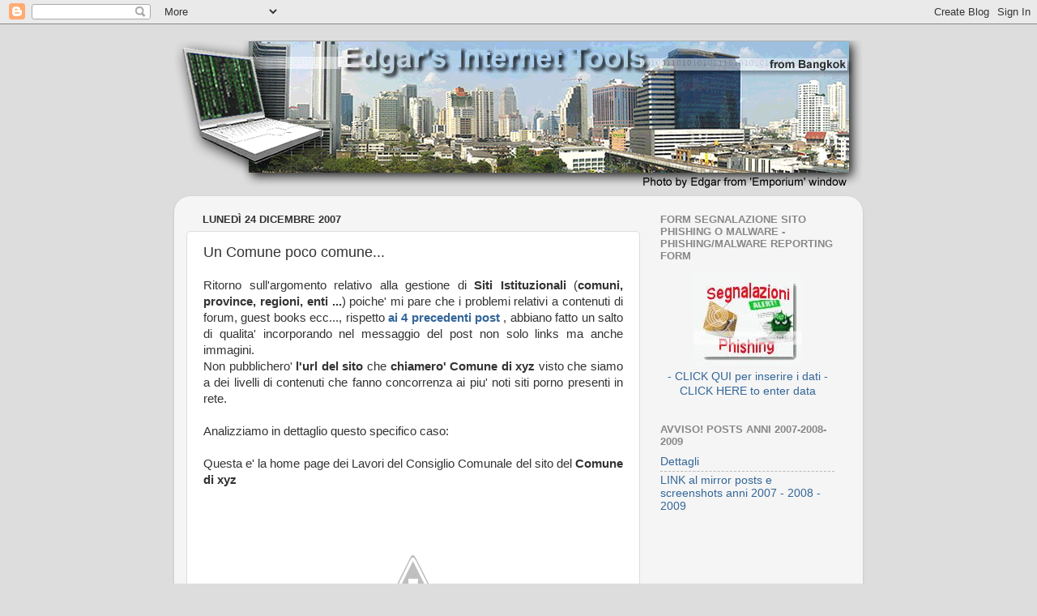

--- FILE ---
content_type: text/html; charset=UTF-8
request_url: https://edetools.blogspot.com/2007/12/un-comune-poco-comune.html
body_size: 16402
content:
<!DOCTYPE html>
<html class='v2' dir='ltr' lang='it'>
<head>
<link href='https://www.blogger.com/static/v1/widgets/335934321-css_bundle_v2.css' rel='stylesheet' type='text/css'/>
<meta content='width=1100' name='viewport'/>
<meta content='text/html; charset=UTF-8' http-equiv='Content-Type'/>
<meta content='blogger' name='generator'/>
<link href='https://edetools.blogspot.com/favicon.ico' rel='icon' type='image/x-icon'/>
<link href='http://edetools.blogspot.com/2007/12/un-comune-poco-comune.html' rel='canonical'/>
<link rel="alternate" type="application/atom+xml" title="Edgar&#39;s Internet Tools - Atom" href="https://edetools.blogspot.com/feeds/posts/default" />
<link rel="alternate" type="application/rss+xml" title="Edgar&#39;s Internet Tools - RSS" href="https://edetools.blogspot.com/feeds/posts/default?alt=rss" />
<link rel="service.post" type="application/atom+xml" title="Edgar&#39;s Internet Tools - Atom" href="https://www.blogger.com/feeds/2995682656102624692/posts/default" />

<link rel="alternate" type="application/atom+xml" title="Edgar&#39;s Internet Tools - Atom" href="https://edetools.blogspot.com/feeds/8771892346654068136/comments/default" />
<!--Can't find substitution for tag [blog.ieCssRetrofitLinks]-->
<link href='http://4.bp.blogspot.com/_-6waw8mcpyI/R28IXLqitKI/AAAAAAAADZc/YY9cAl7MI2U/s320/consigliiocomunalemain.jpg' rel='image_src'/>
<meta content='http://edetools.blogspot.com/2007/12/un-comune-poco-comune.html' property='og:url'/>
<meta content='Un Comune poco comune...' property='og:title'/>
<meta content='Ritorno sull&#39;argomento relativo alla gestione di  Siti Istituzionali ( comuni, province, regioni, enti ... ) poiche&#39; mi pare che i problemi ...' property='og:description'/>
<meta content='//4.bp.blogspot.com/_-6waw8mcpyI/R28IXLqitKI/AAAAAAAADZc/YY9cAl7MI2U/w1200-h630-p-k-no-nu/consigliiocomunalemain.jpg' property='og:image'/>
<title>Edgar's Internet Tools: Un Comune poco comune...</title>
<style id='page-skin-1' type='text/css'><!--
/*-----------------------------------------------
Blogger Template Style
Name:     Picture Window
Designer: Blogger
URL:      www.blogger.com
----------------------------------------------- */
/* Content
----------------------------------------------- */
body {
font: normal normal 15px Arial, Tahoma, Helvetica, FreeSans, sans-serif;
color: #333333;
background: #dddddd none no-repeat scroll center center;
}
html body .region-inner {
min-width: 0;
max-width: 100%;
width: auto;
}
.content-outer {
font-size: 90%;
}
a:link {
text-decoration:none;
color: #336699;
}
a:visited {
text-decoration:none;
color: #6699cc;
}
a:hover {
text-decoration:underline;
color: #33aaff;
}
.content-outer {
background: transparent none repeat scroll top left;
-moz-border-radius: 0;
-webkit-border-radius: 0;
-goog-ms-border-radius: 0;
border-radius: 0;
-moz-box-shadow: 0 0 0 rgba(0, 0, 0, .15);
-webkit-box-shadow: 0 0 0 rgba(0, 0, 0, .15);
-goog-ms-box-shadow: 0 0 0 rgba(0, 0, 0, .15);
box-shadow: 0 0 0 rgba(0, 0, 0, .15);
margin: 20px auto;
}
.content-inner {
padding: 0;
}
/* Header
----------------------------------------------- */
.header-outer {
background: transparent none repeat-x scroll top left;
_background-image: none;
color: #ffffff;
-moz-border-radius: 0;
-webkit-border-radius: 0;
-goog-ms-border-radius: 0;
border-radius: 0;
}
.Header img, .Header #header-inner {
-moz-border-radius: 0;
-webkit-border-radius: 0;
-goog-ms-border-radius: 0;
border-radius: 0;
}
.header-inner .Header .titlewrapper,
.header-inner .Header .descriptionwrapper {
padding-left: 0;
padding-right: 0;
}
.Header h1 {
font: normal normal 36px Arial, Tahoma, Helvetica, FreeSans, sans-serif;
text-shadow: 1px 1px 3px rgba(0, 0, 0, 0.3);
}
.Header h1 a {
color: #ffffff;
}
.Header .description {
font-size: 130%;
}
/* Tabs
----------------------------------------------- */
.tabs-inner {
margin: .5em 20px 0;
padding: 0;
}
.tabs-inner .section {
margin: 0;
}
.tabs-inner .widget ul {
padding: 0;
background: transparent none repeat scroll bottom;
-moz-border-radius: 0;
-webkit-border-radius: 0;
-goog-ms-border-radius: 0;
border-radius: 0;
}
.tabs-inner .widget li {
border: none;
}
.tabs-inner .widget li a {
display: inline-block;
padding: .5em 1em;
margin-right: .25em;
color: #ffffff;
font: normal normal 15px Arial, Tahoma, Helvetica, FreeSans, sans-serif;
-moz-border-radius: 10px 10px 0 0;
-webkit-border-top-left-radius: 10px;
-webkit-border-top-right-radius: 10px;
-goog-ms-border-radius: 10px 10px 0 0;
border-radius: 10px 10px 0 0;
background: transparent url(https://resources.blogblog.com/blogblog/data/1kt/transparent/black50.png) repeat scroll top left;
border-right: 1px solid transparent;
}
.tabs-inner .widget li:first-child a {
padding-left: 1.25em;
-moz-border-radius-topleft: 10px;
-moz-border-radius-bottomleft: 0;
-webkit-border-top-left-radius: 10px;
-webkit-border-bottom-left-radius: 0;
-goog-ms-border-top-left-radius: 10px;
-goog-ms-border-bottom-left-radius: 0;
border-top-left-radius: 10px;
border-bottom-left-radius: 0;
}
.tabs-inner .widget li.selected a,
.tabs-inner .widget li a:hover {
position: relative;
z-index: 1;
background: transparent url(https://resources.blogblog.com/blogblog/data/1kt/transparent/white80.png) repeat scroll bottom;
color: #336699;
-moz-box-shadow: 0 0 3px rgba(0, 0, 0, .15);
-webkit-box-shadow: 0 0 3px rgba(0, 0, 0, .15);
-goog-ms-box-shadow: 0 0 3px rgba(0, 0, 0, .15);
box-shadow: 0 0 3px rgba(0, 0, 0, .15);
}
/* Headings
----------------------------------------------- */
h2 {
font: bold normal 13px Arial, Tahoma, Helvetica, FreeSans, sans-serif;
text-transform: uppercase;
color: #888888;
margin: .5em 0;
}
/* Main
----------------------------------------------- */
.main-outer {
background: transparent url(https://resources.blogblog.com/blogblog/data/1kt/transparent/white80.png) repeat scroll top left;
-moz-border-radius: 20px 20px 0 0;
-webkit-border-top-left-radius: 20px;
-webkit-border-top-right-radius: 20px;
-webkit-border-bottom-left-radius: 0;
-webkit-border-bottom-right-radius: 0;
-goog-ms-border-radius: 20px 20px 0 0;
border-radius: 20px 20px 0 0;
-moz-box-shadow: 0 1px 3px rgba(0, 0, 0, .15);
-webkit-box-shadow: 0 1px 3px rgba(0, 0, 0, .15);
-goog-ms-box-shadow: 0 1px 3px rgba(0, 0, 0, .15);
box-shadow: 0 1px 3px rgba(0, 0, 0, .15);
}
.main-inner {
padding: 15px 20px 20px;
}
.main-inner .column-center-inner {
padding: 0 0;
}
.main-inner .column-left-inner {
padding-left: 0;
}
.main-inner .column-right-inner {
padding-right: 0;
}
/* Posts
----------------------------------------------- */
h3.post-title {
margin: 0;
font: normal normal 18px Arial, Tahoma, Helvetica, FreeSans, sans-serif;
}
.comments h4 {
margin: 1em 0 0;
font: normal normal 18px Arial, Tahoma, Helvetica, FreeSans, sans-serif;
}
.date-header span {
color: #333333;
}
.post-outer {
background-color: #ffffff;
border: solid 1px #dddddd;
-moz-border-radius: 5px;
-webkit-border-radius: 5px;
border-radius: 5px;
-goog-ms-border-radius: 5px;
padding: 15px 20px;
margin: 0 -20px 20px;
}
.post-body {
line-height: 1.4;
font-size: 110%;
position: relative;
}
.post-header {
margin: 0 0 1.5em;
color: #999999;
line-height: 1.6;
}
.post-footer {
margin: .5em 0 0;
color: #999999;
line-height: 1.6;
}
#blog-pager {
font-size: 140%
}
#comments .comment-author {
padding-top: 1.5em;
border-top: dashed 1px #ccc;
border-top: dashed 1px rgba(128, 128, 128, .5);
background-position: 0 1.5em;
}
#comments .comment-author:first-child {
padding-top: 0;
border-top: none;
}
.avatar-image-container {
margin: .2em 0 0;
}
/* Comments
----------------------------------------------- */
.comments .comments-content .icon.blog-author {
background-repeat: no-repeat;
background-image: url([data-uri]);
}
.comments .comments-content .loadmore a {
border-top: 1px solid #33aaff;
border-bottom: 1px solid #33aaff;
}
.comments .continue {
border-top: 2px solid #33aaff;
}
/* Widgets
----------------------------------------------- */
.widget ul, .widget #ArchiveList ul.flat {
padding: 0;
list-style: none;
}
.widget ul li, .widget #ArchiveList ul.flat li {
border-top: dashed 1px #ccc;
border-top: dashed 1px rgba(128, 128, 128, .5);
}
.widget ul li:first-child, .widget #ArchiveList ul.flat li:first-child {
border-top: none;
}
.widget .post-body ul {
list-style: disc;
}
.widget .post-body ul li {
border: none;
}
/* Footer
----------------------------------------------- */
.footer-outer {
color:#cccccc;
background: transparent url(https://resources.blogblog.com/blogblog/data/1kt/transparent/black50.png) repeat scroll top left;
-moz-border-radius: 0 0 20px 20px;
-webkit-border-top-left-radius: 0;
-webkit-border-top-right-radius: 0;
-webkit-border-bottom-left-radius: 20px;
-webkit-border-bottom-right-radius: 20px;
-goog-ms-border-radius: 0 0 20px 20px;
border-radius: 0 0 20px 20px;
-moz-box-shadow: 0 1px 3px rgba(0, 0, 0, .15);
-webkit-box-shadow: 0 1px 3px rgba(0, 0, 0, .15);
-goog-ms-box-shadow: 0 1px 3px rgba(0, 0, 0, .15);
box-shadow: 0 1px 3px rgba(0, 0, 0, .15);
}
.footer-inner {
padding: 10px 20px 20px;
}
.footer-outer a {
color: #99ccee;
}
.footer-outer a:visited {
color: #77aaee;
}
.footer-outer a:hover {
color: #33aaff;
}
.footer-outer .widget h2 {
color: #aaaaaa;
}
/* Mobile
----------------------------------------------- */
html body.mobile {
height: auto;
}
html body.mobile {
min-height: 480px;
background-size: 100% auto;
}
.mobile .body-fauxcolumn-outer {
background: transparent none repeat scroll top left;
}
html .mobile .mobile-date-outer, html .mobile .blog-pager {
border-bottom: none;
background: transparent url(https://resources.blogblog.com/blogblog/data/1kt/transparent/white80.png) repeat scroll top left;
margin-bottom: 10px;
}
.mobile .date-outer {
background: transparent url(https://resources.blogblog.com/blogblog/data/1kt/transparent/white80.png) repeat scroll top left;
}
.mobile .header-outer, .mobile .main-outer,
.mobile .post-outer, .mobile .footer-outer {
-moz-border-radius: 0;
-webkit-border-radius: 0;
-goog-ms-border-radius: 0;
border-radius: 0;
}
.mobile .content-outer,
.mobile .main-outer,
.mobile .post-outer {
background: inherit;
border: none;
}
.mobile .content-outer {
font-size: 100%;
}
.mobile-link-button {
background-color: #336699;
}
.mobile-link-button a:link, .mobile-link-button a:visited {
color: #ffffff;
}
.mobile-index-contents {
color: #333333;
}
.mobile .tabs-inner .PageList .widget-content {
background: transparent url(https://resources.blogblog.com/blogblog/data/1kt/transparent/white80.png) repeat scroll bottom;
color: #336699;
}
.mobile .tabs-inner .PageList .widget-content .pagelist-arrow {
border-left: 1px solid transparent;
}

--></style>
<style id='template-skin-1' type='text/css'><!--
body {
min-width: 850px;
}
.content-outer, .content-fauxcolumn-outer, .region-inner {
min-width: 850px;
max-width: 850px;
_width: 850px;
}
.main-inner .columns {
padding-left: 0;
padding-right: 260px;
}
.main-inner .fauxcolumn-center-outer {
left: 0;
right: 260px;
/* IE6 does not respect left and right together */
_width: expression(this.parentNode.offsetWidth -
parseInt("0") -
parseInt("260px") + 'px');
}
.main-inner .fauxcolumn-left-outer {
width: 0;
}
.main-inner .fauxcolumn-right-outer {
width: 260px;
}
.main-inner .column-left-outer {
width: 0;
right: 100%;
margin-left: -0;
}
.main-inner .column-right-outer {
width: 260px;
margin-right: -260px;
}
#layout {
min-width: 0;
}
#layout .content-outer {
min-width: 0;
width: 800px;
}
#layout .region-inner {
min-width: 0;
width: auto;
}
body#layout div.add_widget {
padding: 8px;
}
body#layout div.add_widget a {
margin-left: 32px;
}
--></style>
<link href='https://www.blogger.com/dyn-css/authorization.css?targetBlogID=2995682656102624692&amp;zx=2a91caed-1332-444d-a5ae-b2d590fb07e5' media='none' onload='if(media!=&#39;all&#39;)media=&#39;all&#39;' rel='stylesheet'/><noscript><link href='https://www.blogger.com/dyn-css/authorization.css?targetBlogID=2995682656102624692&amp;zx=2a91caed-1332-444d-a5ae-b2d590fb07e5' rel='stylesheet'/></noscript>
<meta name='google-adsense-platform-account' content='ca-host-pub-1556223355139109'/>
<meta name='google-adsense-platform-domain' content='blogspot.com'/>

</head>
<body class='loading variant-open'>
<div class='navbar section' id='navbar' name='Navbar'><div class='widget Navbar' data-version='1' id='Navbar1'><script type="text/javascript">
    function setAttributeOnload(object, attribute, val) {
      if(window.addEventListener) {
        window.addEventListener('load',
          function(){ object[attribute] = val; }, false);
      } else {
        window.attachEvent('onload', function(){ object[attribute] = val; });
      }
    }
  </script>
<div id="navbar-iframe-container"></div>
<script type="text/javascript" src="https://apis.google.com/js/platform.js"></script>
<script type="text/javascript">
      gapi.load("gapi.iframes:gapi.iframes.style.bubble", function() {
        if (gapi.iframes && gapi.iframes.getContext) {
          gapi.iframes.getContext().openChild({
              url: 'https://www.blogger.com/navbar/2995682656102624692?po\x3d8771892346654068136\x26origin\x3dhttps://edetools.blogspot.com',
              where: document.getElementById("navbar-iframe-container"),
              id: "navbar-iframe"
          });
        }
      });
    </script><script type="text/javascript">
(function() {
var script = document.createElement('script');
script.type = 'text/javascript';
script.src = '//pagead2.googlesyndication.com/pagead/js/google_top_exp.js';
var head = document.getElementsByTagName('head')[0];
if (head) {
head.appendChild(script);
}})();
</script>
</div></div>
<div class='body-fauxcolumns'>
<div class='fauxcolumn-outer body-fauxcolumn-outer'>
<div class='cap-top'>
<div class='cap-left'></div>
<div class='cap-right'></div>
</div>
<div class='fauxborder-left'>
<div class='fauxborder-right'></div>
<div class='fauxcolumn-inner'>
</div>
</div>
<div class='cap-bottom'>
<div class='cap-left'></div>
<div class='cap-right'></div>
</div>
</div>
</div>
<div class='content'>
<div class='content-fauxcolumns'>
<div class='fauxcolumn-outer content-fauxcolumn-outer'>
<div class='cap-top'>
<div class='cap-left'></div>
<div class='cap-right'></div>
</div>
<div class='fauxborder-left'>
<div class='fauxborder-right'></div>
<div class='fauxcolumn-inner'>
</div>
</div>
<div class='cap-bottom'>
<div class='cap-left'></div>
<div class='cap-right'></div>
</div>
</div>
</div>
<div class='content-outer'>
<div class='content-cap-top cap-top'>
<div class='cap-left'></div>
<div class='cap-right'></div>
</div>
<div class='fauxborder-left content-fauxborder-left'>
<div class='fauxborder-right content-fauxborder-right'></div>
<div class='content-inner'>
<header>
<div class='header-outer'>
<div class='header-cap-top cap-top'>
<div class='cap-left'></div>
<div class='cap-right'></div>
</div>
<div class='fauxborder-left header-fauxborder-left'>
<div class='fauxborder-right header-fauxborder-right'></div>
<div class='region-inner header-inner'>
<div class='header section' id='header' name='Intestazione'><div class='widget Header' data-version='1' id='Header1'>
<div id='header-inner'>
<a href='https://edetools.blogspot.com/' style='display: block'>
<img alt='Edgar&#39;s Internet Tools' height='185px; ' id='Header1_headerimg' src='https://blogger.googleusercontent.com/img/b/R29vZ2xl/AVvXsEjtfTJfzsbNGzIm1cHD-N2iro5tZ-TLfUr97BlkcbS_jehBA2LqScKkedcvw0vdtO2cWOHRVon5wet1d-I2vREux6eKMUxNdd3cR0kjzfJv4a21o7UhIvvDenf9LRXLghf5tj9DpOFjou8/s1600/bangkoktools+ESTRUSA17.png' style='display: block' width='850px; '/>
</a>
</div>
</div></div>
</div>
</div>
<div class='header-cap-bottom cap-bottom'>
<div class='cap-left'></div>
<div class='cap-right'></div>
</div>
</div>
</header>
<div class='tabs-outer'>
<div class='tabs-cap-top cap-top'>
<div class='cap-left'></div>
<div class='cap-right'></div>
</div>
<div class='fauxborder-left tabs-fauxborder-left'>
<div class='fauxborder-right tabs-fauxborder-right'></div>
<div class='region-inner tabs-inner'>
<div class='tabs no-items section' id='crosscol' name='Multi-colonne'></div>
<div class='tabs no-items section' id='crosscol-overflow' name='Cross-Column 2'></div>
</div>
</div>
<div class='tabs-cap-bottom cap-bottom'>
<div class='cap-left'></div>
<div class='cap-right'></div>
</div>
</div>
<div class='main-outer'>
<div class='main-cap-top cap-top'>
<div class='cap-left'></div>
<div class='cap-right'></div>
</div>
<div class='fauxborder-left main-fauxborder-left'>
<div class='fauxborder-right main-fauxborder-right'></div>
<div class='region-inner main-inner'>
<div class='columns fauxcolumns'>
<div class='fauxcolumn-outer fauxcolumn-center-outer'>
<div class='cap-top'>
<div class='cap-left'></div>
<div class='cap-right'></div>
</div>
<div class='fauxborder-left'>
<div class='fauxborder-right'></div>
<div class='fauxcolumn-inner'>
</div>
</div>
<div class='cap-bottom'>
<div class='cap-left'></div>
<div class='cap-right'></div>
</div>
</div>
<div class='fauxcolumn-outer fauxcolumn-left-outer'>
<div class='cap-top'>
<div class='cap-left'></div>
<div class='cap-right'></div>
</div>
<div class='fauxborder-left'>
<div class='fauxborder-right'></div>
<div class='fauxcolumn-inner'>
</div>
</div>
<div class='cap-bottom'>
<div class='cap-left'></div>
<div class='cap-right'></div>
</div>
</div>
<div class='fauxcolumn-outer fauxcolumn-right-outer'>
<div class='cap-top'>
<div class='cap-left'></div>
<div class='cap-right'></div>
</div>
<div class='fauxborder-left'>
<div class='fauxborder-right'></div>
<div class='fauxcolumn-inner'>
</div>
</div>
<div class='cap-bottom'>
<div class='cap-left'></div>
<div class='cap-right'></div>
</div>
</div>
<!-- corrects IE6 width calculation -->
<div class='columns-inner'>
<div class='column-center-outer'>
<div class='column-center-inner'>
<div class='main section' id='main' name='Principale'><div class='widget Blog' data-version='1' id='Blog1'>
<div class='blog-posts hfeed'>

          <div class="date-outer">
        
<h2 class='date-header'><span>lunedì 24 dicembre 2007</span></h2>

          <div class="date-posts">
        
<div class='post-outer'>
<div class='post hentry uncustomized-post-template' itemprop='blogPost' itemscope='itemscope' itemtype='http://schema.org/BlogPosting'>
<meta content='http://4.bp.blogspot.com/_-6waw8mcpyI/R28IXLqitKI/AAAAAAAADZc/YY9cAl7MI2U/s320/consigliiocomunalemain.jpg' itemprop='image_url'/>
<meta content='2995682656102624692' itemprop='blogId'/>
<meta content='8771892346654068136' itemprop='postId'/>
<a name='8771892346654068136'></a>
<h3 class='post-title entry-title' itemprop='name'>
Un Comune poco comune...
</h3>
<div class='post-header'>
<div class='post-header-line-1'></div>
</div>
<div class='post-body entry-content' id='post-body-8771892346654068136' itemprop='description articleBody'>
<div style="text-align: justify;">Ritorno sull'argomento relativo alla gestione di<span style="font-weight: bold;"> Siti Istituzionali </span>(<span style="font-weight: bold;">comuni, province, regioni, enti ...</span>) poiche' mi pare che i problemi  relativi a contenuti di forum, guest books ecc...,  rispetto<a href="http://edetools.blogspot.com/2007/11/internet-ed-alcuni-siti.html" style="font-weight: bold;"> ai  4 precedenti post</a> , abbiano fatto un salto di qualita'  incorporando nel messaggio del post non solo links ma anche immagini.<br />Non pubblichero' <span style="font-weight: bold;">l'url del sito </span>che <span style="font-weight: bold;">chiamero' Comune di xyz</span> visto che siamo a dei livelli di contenuti che fanno concorrenza ai piu' noti siti porno presenti in rete.<br /><br />Analizziamo in dettaglio questo specifico caso:<br /><br />Questa e' la home page  dei Lavori del Consiglio  Comunale del sito del <span style="font-weight: bold;">Comune di xyz</span><br /><br /><a href="//4.bp.blogspot.com/_-6waw8mcpyI/R28IXLqitKI/AAAAAAAADZc/YY9cAl7MI2U/s1600-h/consigliiocomunalemain.jpg" onblur="try {parent.deselectBloggerImageGracefully();} catch(e) {}"><img alt="" border="0" id="BLOGGER_PHOTO_ID_5147342093469004962" src="//4.bp.blogspot.com/_-6waw8mcpyI/R28IXLqitKI/AAAAAAAADZc/YY9cAl7MI2U/s320/consigliiocomunalemain.jpg" style="margin: 0px auto 10px; display: block; text-align: center; cursor: pointer;"></a><br />Sono disponibili vari link a pagine  con  documentazione sui lavori del Consiglio Comunale, verbali, delibere ecc... La pagina fa parte del sito del Comune che e' aggiornato e presenta numerosi links a pagine di servizi, notizie , ecc...<br />Sono persino  presenti dei link a blogs, gestiti dai consiglieri comunali .....<br />Purtroppo pero' il sito comunale comprende anche un<span style="font-weight: bold;"> forum </span>e qui, come gia visto altre volte, iniziano i problemi per il sito del <span style="font-weight: bold;">Comune di xyz.<br /></span>L'uso di un forum su questa tipologia di pagine web potrebbe, in teoria, essere molto utile per avvicinare i cittadi alle Istituzioni, ma l'uso che se ne fa' e principalmente la cattiva gestione lo rendono uno strumento pericoloso per la credibilita' di tutto il sito.<span style="font-weight: bold;"><br /></span>Questa e' la main <span style="font-weight: bold;">page del "Forum dei Progetti" </span>dove possiamo vedere i vari 'argomenti' trattati  anche se  in realta' il contenuto e' un po diverso da quello che e' annunciato dai  titoli...<br />Come si vede e' presente una nota al riguardo dell' <span style="font-weight: bold;">esclusione di responsabilita',</span> e ne hanno ben ragione, in quanto vista la mole di immagini e links potrebbero esserci anche  foto o collegamenti su siti al  limite della denuncia penale.<br />Questo mi pare implichi anche alcune riflessioni  su quello che potrebbe accadere dal punto di vista legale a chi gestisce un sito e tiene online pagine , che potrebbero, al limite, ospitare, <span style="font-weight: bold;"> link  a pagine web con contenuti perseguibili dalla attuale normativa italiana</span>.<br /><br /><a href="//2.bp.blogspot.com/_-6waw8mcpyI/R28IXrqitNI/AAAAAAAADZ0/bg6quaX-M8E/s1600-h/indiceforum.jpg" onblur="try {parent.deselectBloggerImageGracefully();} catch(e) {}"><img alt="" border="0" id="BLOGGER_PHOTO_ID_5147342102058939602" src="//2.bp.blogspot.com/_-6waw8mcpyI/R28IXrqitNI/AAAAAAAADZ0/bg6quaX-M8E/s320/indiceforum.jpg" style="margin: 0px auto 10px; display: block; text-align: center; cursor: pointer;"></a> ed ecco una delle molte pagine <span style="font-weight: bold;">di indice dei vari post</span> dove  possiamo notare che molti dei  nuovi messaggi presentano date recenti , segno che il forum e' attivo e frequentato<br /><br /><a href="//1.bp.blogspot.com/_-6waw8mcpyI/R28IXbqitMI/AAAAAAAADZs/kUVYhSjwdGs/s1600-h/eleconconsiglio.jpg" onblur="try {parent.deselectBloggerImageGracefully();} catch(e) {}"><img alt="" border="0" id="BLOGGER_PHOTO_ID_5147342097763972290" src="//1.bp.blogspot.com/_-6waw8mcpyI/R28IXbqitMI/AAAAAAAADZs/kUVYhSjwdGs/s320/eleconconsiglio.jpg" style="margin: 0px auto 10px; display: block; text-align: center; cursor: pointer;"></a><br />e adesso vediamo un po di <span style="font-weight: bold;">contenuti..</span>.. che ha differenza di altri  forum simili,<span style="font-weight: bold;"> includono immagini</span><br /><br /><a href="//1.bp.blogspot.com/_-6waw8mcpyI/R28IXbqitLI/AAAAAAAADZk/idVeRYqPDxA/s1600-h/consigliocomporn2.jpg" onblur="try {parent.deselectBloggerImageGracefully();} catch(e) {}"><img alt="" border="0" id="BLOGGER_PHOTO_ID_5147342097763972274" src="//1.bp.blogspot.com/_-6waw8mcpyI/R28IXbqitLI/AAAAAAAADZk/idVeRYqPDxA/s320/consigliocomporn2.jpg" style="margin: 0px auto 10px; display: block; text-align: center; cursor: pointer;"></a>Insieme alle immagini abbiamo comunque centinaia di links ad ogni tipo di sito di genere porno<br /><br />Questo  invece e' ad esempio un post del forum<span style="font-weight: bold;"> La nostra Citta' !</span><br /><br /><a href="//4.bp.blogspot.com/_-6waw8mcpyI/R28IoLqitOI/AAAAAAAADZ8/4KmnOMiO-ZY/s1600-h/lacitta2.jpg" onblur="try {parent.deselectBloggerImageGracefully();} catch(e) {}"><img alt="" border="0" id="BLOGGER_PHOTO_ID_5147342385526781154" src="//4.bp.blogspot.com/_-6waw8mcpyI/R28IoLqitOI/AAAAAAAADZ8/4KmnOMiO-ZY/s320/lacitta2.jpg" style="margin: 0px auto 10px; display: block; text-align: center; cursor: pointer;"></a>altro post<br /><a href="//2.bp.blogspot.com/_-6waw8mcpyI/R28IWrqitJI/AAAAAAAADZU/YnYObU8xOEc/s1600-h/citta.jpg" onblur="try {parent.deselectBloggerImageGracefully();} catch(e) {}"><img alt="" border="0" id="BLOGGER_PHOTO_ID_5147342084879070354" src="//2.bp.blogspot.com/_-6waw8mcpyI/R28IWrqitJI/AAAAAAAADZU/YnYObU8xOEc/s320/citta.jpg" style="margin: 0px auto 10px; display: block; text-align: center; cursor: pointer;"></a><br />Se ci fossere dei dubbi ecco le 2 url a confronto quella della<span style="font-weight: bold;"> home del Consiglio Comunale </span>e quella del<span style="font-weight: bold;"> forum</span><br /><br /><a href="//1.bp.blogspot.com/_-6waw8mcpyI/R28IobqitRI/AAAAAAAADaU/jdfcwlfXAEg/s1600-h/urlconsiglio.jpg" onblur="try {parent.deselectBloggerImageGracefully();} catch(e) {}"><img alt="" border="0" id="BLOGGER_PHOTO_ID_5147342389821748498" src="//1.bp.blogspot.com/_-6waw8mcpyI/R28IobqitRI/AAAAAAAADaU/jdfcwlfXAEg/s320/urlconsiglio.jpg" style="margin: 0px auto 10px; display: block; text-align: center; cursor: pointer;"></a><a href="//2.bp.blogspot.com/_-6waw8mcpyI/R28IqrqitSI/AAAAAAAADac/uBdQG59P3jQ/s1600-h/urlindice+formum.jpg" onblur="try {parent.deselectBloggerImageGracefully();} catch(e) {}"><img alt="" border="0" id="BLOGGER_PHOTO_ID_5147342428476454178" src="//2.bp.blogspot.com/_-6waw8mcpyI/R28IqrqitSI/AAAAAAAADac/uBdQG59P3jQ/s320/urlindice+formum.jpg" style="margin: 0px auto 10px; display: block; text-align: center; cursor: pointer;"></a><br />La homepage del sito del <span style="font-weight: bold;">Comune di XYZ</span>  riporta come vedete <span style="font-weight: bold;">&#8220;manutenzione in corso'</span><br />Che stiano cercando di <span style="font-weight: bold;">ripulire il forum ???</span> (ma ci credo pco)<br /><br /><a href="//4.bp.blogspot.com/_-6waw8mcpyI/R28IoLqitPI/AAAAAAAADaE/hb4N9alEZzM/s1600-h/piove+di+sacco.jpg" onblur="try {parent.deselectBloggerImageGracefully();} catch(e) {}"><img alt="" border="0" id="BLOGGER_PHOTO_ID_5147342385526781170" src="//4.bp.blogspot.com/_-6waw8mcpyI/R28IoLqitPI/AAAAAAAADaE/hb4N9alEZzM/s320/piove+di+sacco.jpg" style="margin: 0px auto 10px; display: block; text-align: center; cursor: pointer;"></a><br />In ogni caso il fatto che si arrivi ad avere <span style="font-weight: bold;">centinaia di post </span>con simili contenuti fa  pensare, ancora una volta , che chi amministra il sito non sia a conoscenza che sul server del <span style="font-weight: bold;">Comune di xyz e' hostato anche un forum</span> e denota, in ogni caso, una<span style="font-weight: bold;"> 'certa' superficialita'</span> su come viene gestito, come d'altronde succede per moltissimi atri siti dell' Amministrazione Pubblica italiana.<br /><br /><span style="font-weight: bold; font-style: italic; color: rgb(255, 0, 0);">Edgar</span></div>
<div style='clear: both;'></div>
</div>
<div class='post-footer'>
<div class='post-footer-line post-footer-line-1'>
<span class='post-author vcard'>
Posted by
<span class='fn' itemprop='author' itemscope='itemscope' itemtype='http://schema.org/Person'>
<span itemprop='name'>Edgar Bangkok</span>
</span>
</span>
<span class='post-timestamp'>
at
<meta content='http://edetools.blogspot.com/2007/12/un-comune-poco-comune.html' itemprop='url'/>
<a class='timestamp-link' href='https://edetools.blogspot.com/2007/12/un-comune-poco-comune.html' rel='bookmark' title='permanent link'><abbr class='published' itemprop='datePublished' title='2007-12-24T07:38:00+07:00'>07:38</abbr></a>
</span>
<span class='post-comment-link'>
</span>
<span class='post-icons'>
<span class='item-control blog-admin pid-937253442'>
<a href='https://www.blogger.com/post-edit.g?blogID=2995682656102624692&postID=8771892346654068136&from=pencil' title='Modifica post'>
<img alt='' class='icon-action' height='18' src='https://resources.blogblog.com/img/icon18_edit_allbkg.gif' width='18'/>
</a>
</span>
</span>
<div class='post-share-buttons goog-inline-block'>
</div>
</div>
<div class='post-footer-line post-footer-line-2'>
<span class='post-labels'>
</span>
</div>
<div class='post-footer-line post-footer-line-3'>
<span class='post-location'>
</span>
</div>
</div>
</div>
<div class='comments' id='comments'>
<a name='comments'></a>
<h4>3 commenti:</h4>
<div id='Blog1_comments-block-wrapper'>
<dl class='avatar-comment-indent' id='comments-block'>
<dt class='comment-author ' id='c5570355919753708867'>
<a name='c5570355919753708867'></a>
<div class="avatar-image-container avatar-stock"><span dir="ltr"><a href="https://www.blogger.com/profile/06949973453827871619" target="" rel="nofollow" onclick="" class="avatar-hovercard" id="av-5570355919753708867-06949973453827871619"><img src="//www.blogger.com/img/blogger_logo_round_35.png" width="35" height="35" alt="" title="denis frati">

</a></span></div>
<a href='https://www.blogger.com/profile/06949973453827871619' rel='nofollow'>denis frati</a>
ha detto...
</dt>
<dd class='comment-body' id='Blog1_cmt-5570355919753708867'>
<p>
tra l'altro basta fare una semplice ricerca con i nomi degli autori dei post da te evidenziati per trovare una quantità di forum colpiti da questo fenomeno, associazioni, enti pubblici e privati, istituti scolastici, forum legali, non si finisce più!<BR/>Se non si ha il tempo di seguire ed amministrare un forum sarebbe meglio evitare di averlo!
</p>
</dd>
<dd class='comment-footer'>
<span class='comment-timestamp'>
<a href='https://edetools.blogspot.com/2007/12/un-comune-poco-comune.html?showComment=1198501680000#c5570355919753708867' title='comment permalink'>
24 dicembre 2007 alle ore 20:08
</a>
<span class='item-control blog-admin pid-203832161'>
<a class='comment-delete' href='https://www.blogger.com/comment/delete/2995682656102624692/5570355919753708867' title='Elimina commento'>
<img src='https://resources.blogblog.com/img/icon_delete13.gif'/>
</a>
</span>
</span>
</dd>
<dt class='comment-author blog-author' id='c4368071251781046936'>
<a name='c4368071251781046936'></a>
<div class="avatar-image-container vcard"><span dir="ltr"><a href="https://www.blogger.com/profile/03376720355653422471" target="" rel="nofollow" onclick="" class="avatar-hovercard" id="av-4368071251781046936-03376720355653422471"><img src="https://resources.blogblog.com/img/blank.gif" width="35" height="35" class="delayLoad" style="display: none;" longdesc="//blogger.googleusercontent.com/img/b/R29vZ2xl/AVvXsEjzbcMR6S4wyc8VYEbF0AMqYE0CeDZF_3l1_IUHDz7bYE_oNZjDKqIq9WYBem-QVD5uyZ4xega-20VnxjBJ_zOKk4yonjDOQNa_ZmKBjNdwEqDLkis5aLm3hCJLlvfzFg/s45-c/avatar2.jpg" alt="" title="Edgar Bangkok">

<noscript><img src="//blogger.googleusercontent.com/img/b/R29vZ2xl/AVvXsEjzbcMR6S4wyc8VYEbF0AMqYE0CeDZF_3l1_IUHDz7bYE_oNZjDKqIq9WYBem-QVD5uyZ4xega-20VnxjBJ_zOKk4yonjDOQNa_ZmKBjNdwEqDLkis5aLm3hCJLlvfzFg/s45-c/avatar2.jpg" width="35" height="35" class="photo" alt=""></noscript></a></span></div>
<a href='https://www.blogger.com/profile/03376720355653422471' rel='nofollow'>Edgar Bangkok</a>
ha detto...
</dt>
<dd class='comment-body' id='Blog1_cmt-4368071251781046936'>
<p>
Interessante... All'idea di cercare tramite autori dei post non ci avevo pensato.<BR/><BR/>Egar
</p>
</dd>
<dd class='comment-footer'>
<span class='comment-timestamp'>
<a href='https://edetools.blogspot.com/2007/12/un-comune-poco-comune.html?showComment=1198512420000#c4368071251781046936' title='comment permalink'>
24 dicembre 2007 alle ore 23:07
</a>
<span class='item-control blog-admin pid-937253442'>
<a class='comment-delete' href='https://www.blogger.com/comment/delete/2995682656102624692/4368071251781046936' title='Elimina commento'>
<img src='https://resources.blogblog.com/img/icon_delete13.gif'/>
</a>
</span>
</span>
</dd>
<dt class='comment-author ' id='c5762383908987228063'>
<a name='c5762383908987228063'></a>
<div class="avatar-image-container avatar-stock"><span dir="ltr"><a href="https://www.blogger.com/profile/06949973453827871619" target="" rel="nofollow" onclick="" class="avatar-hovercard" id="av-5762383908987228063-06949973453827871619"><img src="//www.blogger.com/img/blogger_logo_round_35.png" width="35" height="35" alt="" title="denis frati">

</a></span></div>
<a href='https://www.blogger.com/profile/06949973453827871619' rel='nofollow'>denis frati</a>
ha detto...
</dt>
<dd class='comment-body' id='Blog1_cmt-5762383908987228063'>
<p>
ero curioso, avevi oscurato gli url, non mi è rimasto altro da fare che cercare con ciò che potevo leggere negli screenshot!
</p>
</dd>
<dd class='comment-footer'>
<span class='comment-timestamp'>
<a href='https://edetools.blogspot.com/2007/12/un-comune-poco-comune.html?showComment=1198618440000#c5762383908987228063' title='comment permalink'>
26 dicembre 2007 alle ore 04:34
</a>
<span class='item-control blog-admin pid-203832161'>
<a class='comment-delete' href='https://www.blogger.com/comment/delete/2995682656102624692/5762383908987228063' title='Elimina commento'>
<img src='https://resources.blogblog.com/img/icon_delete13.gif'/>
</a>
</span>
</span>
</dd>
</dl>
</div>
<p class='comment-footer'>
<a href='https://www.blogger.com/comment/fullpage/post/2995682656102624692/8771892346654068136' onclick=''>Posta un commento</a>
</p>
</div>
</div>

        </div></div>
      
</div>
<div class='blog-pager' id='blog-pager'>
<span id='blog-pager-newer-link'>
<a class='blog-pager-newer-link' href='https://edetools.blogspot.com/2007/12/buone-feste-e-felice-2008.html' id='Blog1_blog-pager-newer-link' title='Post più recente'>Post più recente</a>
</span>
<span id='blog-pager-older-link'>
<a class='blog-pager-older-link' href='https://edetools.blogspot.com/2007/12/ancora-pagine-di-rogue-antispyware-on.html' id='Blog1_blog-pager-older-link' title='Post più vecchio'>Post più vecchio</a>
</span>
<a class='home-link' href='https://edetools.blogspot.com/'>Home page</a>
</div>
<div class='clear'></div>
<div class='post-feeds'>
<div class='feed-links'>
Iscriviti a:
<a class='feed-link' href='https://edetools.blogspot.com/feeds/8771892346654068136/comments/default' target='_blank' type='application/atom+xml'>Commenti sul post (Atom)</a>
</div>
</div>
</div></div>
</div>
</div>
<div class='column-left-outer'>
<div class='column-left-inner'>
<aside>
</aside>
</div>
</div>
<div class='column-right-outer'>
<div class='column-right-inner'>
<aside>
<div class='sidebar section' id='sidebar-right-1'><div class='widget HTML' data-version='1' id='HTML5'>
<h2 class='title'>FORM SEGNALAZIONE SITO PHISHING o MALWARE - phishing/malware REPORTING FORM</h2>
<div class='widget-content'>
<p align="center">
<a><img border="0" src="https://lh3.googleusercontent.com/blogger_img_proxy/AEn0k_tIjVZ7ynZbw3Z-WsmxWa0JX6blW7ZUcZ0ywyRyor-ttRrlsR2HGYtWntlK9183L5nS4cjrEhJQyYsqwcTWeRlDw1ylRinfwF9L92ShfTPCs1jS5mL2WrkZ7YjfTmMIq8aTx0uFAr4N0Z2bRC6uy6QvvxhkAU04=s0-d"><br />
</a>
<a href="https://spreadsheets.google.com/viewform?formkey=dDF4WGYzeXdFNUc0Q29KbEZ2OEFibFE6MQ">- 
CLICK QUI per inserire i dati - CLICK HERE to enter data</a><br />


</p>
</div>
<div class='clear'></div>
</div><div class='widget LinkList' data-version='1' id='LinkList5'>
<h2>AVVISO!  POSTS ANNI 2007-2008-2009</h2>
<div class='widget-content'>
<ul>
<li><a href='http://edetools.blogspot.com/2010/01/blog-immagini-e-screenshots-nota-di.html'>Dettagli</a></li>
<li><a href='http://edetools.wordpress.com/'>LINK al mirror posts e screenshots anni 2007 - 2008 - 2009</a></li>
</ul>
<div class='clear'></div>
</div>
</div><div class='widget HTML' data-version='1' id='HTML4'>
<div class='widget-content'>
<div align="center">
<table border="0" width="8%" cellspacing="0" cellpadding="0" height="70">
  <tr>
    <td align="center"><script src="//www.gmodules.com/ig/ifr?url=http://www.google.com/ig/modules/translatemypage.xml&amp;up_source_language=it&amp;w=160&amp;h=60&amp;title&amp;border&amp;output=js"></script></td>
  </tr>
</table>
</div>
</div>
<div class='clear'></div>
</div><div class='widget HTML' data-version='1' id='HTML3'>
<div class='widget-content'>
<a href="http://edetools.blogspot.com/2013/04/the-pharmacy-hack-alcuni-dettagli-e.html">- 
The Pharmacy Hack. Alcuni dettagli e come verificare semplicemente un sito (18 aprile) </a><br />

<a href="http://edetools.blogspot.com/2012/07/analisi-di-una-applicazione-malware.html">- 
Analisi di una applicazione malware 'Fake Token' per Android (2 luglio) </a><br />

<a href="http://edetools.blogspot.com/2012/06/phishing-malware-servers-remoti-e.html">- 
Phishing, malware, servers remoti e procedure altamente automatizzate .... (28 giugno)</a><br />

<a href="http://edetools.blogspot.com/2012/04/sempre-notevole-la-diffusione-di.html">- 
Sempre notevole la diffusione di BlackHole exploit tramite siti, anche .IT, compromessi (21 Aprile) </a><br />

<a href="http://edetools.blogspot.com/2012/03/continua-la-diffusione-di-black-hole.html">- 
Continua la diffusione di Black-Hole Exploit anche attraverso siti IT (23 Marzo) </a><br />
</div>
<div class='clear'></div>
</div><div class='widget LinkList' data-version='1' id='LinkList4'>
<h2>GUIDE &amp; TUTORIALS</h2>
<div class='widget-content'>
<ul>
<li><a href='http://edetools.blogspot.com/2010/04/search-engine-poisoning-attacks-un.html'>- Search engine poisoning attacks</a></li>
<li><a href='http://edetools.blogspot.com/2010/01/waledac-botnet-qualche-dettaglio-sulla.html'>- Waledac botnet - qualche dettaglio sulla sua struttura</a></li>
<li><a href='http://edetools.blogspot.com/2009/11/i-pericoli-della-navigazione-in-rete.html'>- I pericoli della 'navigazione' in rete</a></li>
<li><a href='http://edetools.blogspot.com/2009/11/seo-poisoning-e-pagine-incluse-il-caso.html'>- SEO Poisoning e pagine incluse</a></li>
<li><a href='http://edetools.blogspot.com/2009/09/protezione-dallo-scareware.html'>- Protezione dallo scareware</a></li>
<li><a href='http://edetools.blogspot.com/2009/09/botnets.html'>- Botnets</a></li>
<li><a href='http://edetools.blogspot.com/2007/09/un-semplice-utilizzo-di-nslookup.html'>- Un semplice utilizzo di NSLOOKUP</a></li>
<li><a href='http://edetools.blogspot.com/2007/09/schema-di-funzionamento-di-rete-botnet_13.html'>- Rete botnet con tipologia Double-Flux.</a></li>
<li><a href='http://edetools.blogspot.com/2007/09/schema-di-funzionamento-di-rete-botnet.html'>- Rete botnet con tipologia Single-Flux.</a></li>
</ul>
<div class='clear'></div>
</div>
</div><div class='widget BlogArchive' data-version='1' id='BlogArchive1'>
<h2>Archivio blog</h2>
<div class='widget-content'>
<div id='ArchiveList'>
<div id='BlogArchive1_ArchiveList'>
<ul class='hierarchy'>
<li class='archivedate collapsed'>
<a class='toggle' href='javascript:void(0)'>
<span class='zippy'>

        &#9658;&#160;
      
</span>
</a>
<a class='post-count-link' href='https://edetools.blogspot.com/2015/'>
2015
</a>
<span class='post-count' dir='ltr'>(3)</span>
<ul class='hierarchy'>
<li class='archivedate collapsed'>
<a class='toggle' href='javascript:void(0)'>
<span class='zippy'>

        &#9658;&#160;
      
</span>
</a>
<a class='post-count-link' href='https://edetools.blogspot.com/2015/04/'>
aprile
</a>
<span class='post-count' dir='ltr'>(2)</span>
</li>
</ul>
<ul class='hierarchy'>
<li class='archivedate collapsed'>
<a class='toggle' href='javascript:void(0)'>
<span class='zippy'>

        &#9658;&#160;
      
</span>
</a>
<a class='post-count-link' href='https://edetools.blogspot.com/2015/01/'>
gennaio
</a>
<span class='post-count' dir='ltr'>(1)</span>
</li>
</ul>
</li>
</ul>
<ul class='hierarchy'>
<li class='archivedate collapsed'>
<a class='toggle' href='javascript:void(0)'>
<span class='zippy'>

        &#9658;&#160;
      
</span>
</a>
<a class='post-count-link' href='https://edetools.blogspot.com/2014/'>
2014
</a>
<span class='post-count' dir='ltr'>(85)</span>
<ul class='hierarchy'>
<li class='archivedate collapsed'>
<a class='toggle' href='javascript:void(0)'>
<span class='zippy'>

        &#9658;&#160;
      
</span>
</a>
<a class='post-count-link' href='https://edetools.blogspot.com/2014/12/'>
dicembre
</a>
<span class='post-count' dir='ltr'>(1)</span>
</li>
</ul>
<ul class='hierarchy'>
<li class='archivedate collapsed'>
<a class='toggle' href='javascript:void(0)'>
<span class='zippy'>

        &#9658;&#160;
      
</span>
</a>
<a class='post-count-link' href='https://edetools.blogspot.com/2014/11/'>
novembre
</a>
<span class='post-count' dir='ltr'>(5)</span>
</li>
</ul>
<ul class='hierarchy'>
<li class='archivedate collapsed'>
<a class='toggle' href='javascript:void(0)'>
<span class='zippy'>

        &#9658;&#160;
      
</span>
</a>
<a class='post-count-link' href='https://edetools.blogspot.com/2014/10/'>
ottobre
</a>
<span class='post-count' dir='ltr'>(2)</span>
</li>
</ul>
<ul class='hierarchy'>
<li class='archivedate collapsed'>
<a class='toggle' href='javascript:void(0)'>
<span class='zippy'>

        &#9658;&#160;
      
</span>
</a>
<a class='post-count-link' href='https://edetools.blogspot.com/2014/09/'>
settembre
</a>
<span class='post-count' dir='ltr'>(6)</span>
</li>
</ul>
<ul class='hierarchy'>
<li class='archivedate collapsed'>
<a class='toggle' href='javascript:void(0)'>
<span class='zippy'>

        &#9658;&#160;
      
</span>
</a>
<a class='post-count-link' href='https://edetools.blogspot.com/2014/08/'>
agosto
</a>
<span class='post-count' dir='ltr'>(2)</span>
</li>
</ul>
<ul class='hierarchy'>
<li class='archivedate collapsed'>
<a class='toggle' href='javascript:void(0)'>
<span class='zippy'>

        &#9658;&#160;
      
</span>
</a>
<a class='post-count-link' href='https://edetools.blogspot.com/2014/07/'>
luglio
</a>
<span class='post-count' dir='ltr'>(4)</span>
</li>
</ul>
<ul class='hierarchy'>
<li class='archivedate collapsed'>
<a class='toggle' href='javascript:void(0)'>
<span class='zippy'>

        &#9658;&#160;
      
</span>
</a>
<a class='post-count-link' href='https://edetools.blogspot.com/2014/06/'>
giugno
</a>
<span class='post-count' dir='ltr'>(4)</span>
</li>
</ul>
<ul class='hierarchy'>
<li class='archivedate collapsed'>
<a class='toggle' href='javascript:void(0)'>
<span class='zippy'>

        &#9658;&#160;
      
</span>
</a>
<a class='post-count-link' href='https://edetools.blogspot.com/2014/05/'>
maggio
</a>
<span class='post-count' dir='ltr'>(9)</span>
</li>
</ul>
<ul class='hierarchy'>
<li class='archivedate collapsed'>
<a class='toggle' href='javascript:void(0)'>
<span class='zippy'>

        &#9658;&#160;
      
</span>
</a>
<a class='post-count-link' href='https://edetools.blogspot.com/2014/04/'>
aprile
</a>
<span class='post-count' dir='ltr'>(8)</span>
</li>
</ul>
<ul class='hierarchy'>
<li class='archivedate collapsed'>
<a class='toggle' href='javascript:void(0)'>
<span class='zippy'>

        &#9658;&#160;
      
</span>
</a>
<a class='post-count-link' href='https://edetools.blogspot.com/2014/03/'>
marzo
</a>
<span class='post-count' dir='ltr'>(8)</span>
</li>
</ul>
<ul class='hierarchy'>
<li class='archivedate collapsed'>
<a class='toggle' href='javascript:void(0)'>
<span class='zippy'>

        &#9658;&#160;
      
</span>
</a>
<a class='post-count-link' href='https://edetools.blogspot.com/2014/02/'>
febbraio
</a>
<span class='post-count' dir='ltr'>(12)</span>
</li>
</ul>
<ul class='hierarchy'>
<li class='archivedate collapsed'>
<a class='toggle' href='javascript:void(0)'>
<span class='zippy'>

        &#9658;&#160;
      
</span>
</a>
<a class='post-count-link' href='https://edetools.blogspot.com/2014/01/'>
gennaio
</a>
<span class='post-count' dir='ltr'>(24)</span>
</li>
</ul>
</li>
</ul>
<ul class='hierarchy'>
<li class='archivedate collapsed'>
<a class='toggle' href='javascript:void(0)'>
<span class='zippy'>

        &#9658;&#160;
      
</span>
</a>
<a class='post-count-link' href='https://edetools.blogspot.com/2013/'>
2013
</a>
<span class='post-count' dir='ltr'>(228)</span>
<ul class='hierarchy'>
<li class='archivedate collapsed'>
<a class='toggle' href='javascript:void(0)'>
<span class='zippy'>

        &#9658;&#160;
      
</span>
</a>
<a class='post-count-link' href='https://edetools.blogspot.com/2013/12/'>
dicembre
</a>
<span class='post-count' dir='ltr'>(27)</span>
</li>
</ul>
<ul class='hierarchy'>
<li class='archivedate collapsed'>
<a class='toggle' href='javascript:void(0)'>
<span class='zippy'>

        &#9658;&#160;
      
</span>
</a>
<a class='post-count-link' href='https://edetools.blogspot.com/2013/11/'>
novembre
</a>
<span class='post-count' dir='ltr'>(29)</span>
</li>
</ul>
<ul class='hierarchy'>
<li class='archivedate collapsed'>
<a class='toggle' href='javascript:void(0)'>
<span class='zippy'>

        &#9658;&#160;
      
</span>
</a>
<a class='post-count-link' href='https://edetools.blogspot.com/2013/10/'>
ottobre
</a>
<span class='post-count' dir='ltr'>(13)</span>
</li>
</ul>
<ul class='hierarchy'>
<li class='archivedate collapsed'>
<a class='toggle' href='javascript:void(0)'>
<span class='zippy'>

        &#9658;&#160;
      
</span>
</a>
<a class='post-count-link' href='https://edetools.blogspot.com/2013/09/'>
settembre
</a>
<span class='post-count' dir='ltr'>(20)</span>
</li>
</ul>
<ul class='hierarchy'>
<li class='archivedate collapsed'>
<a class='toggle' href='javascript:void(0)'>
<span class='zippy'>

        &#9658;&#160;
      
</span>
</a>
<a class='post-count-link' href='https://edetools.blogspot.com/2013/08/'>
agosto
</a>
<span class='post-count' dir='ltr'>(21)</span>
</li>
</ul>
<ul class='hierarchy'>
<li class='archivedate collapsed'>
<a class='toggle' href='javascript:void(0)'>
<span class='zippy'>

        &#9658;&#160;
      
</span>
</a>
<a class='post-count-link' href='https://edetools.blogspot.com/2013/07/'>
luglio
</a>
<span class='post-count' dir='ltr'>(15)</span>
</li>
</ul>
<ul class='hierarchy'>
<li class='archivedate collapsed'>
<a class='toggle' href='javascript:void(0)'>
<span class='zippy'>

        &#9658;&#160;
      
</span>
</a>
<a class='post-count-link' href='https://edetools.blogspot.com/2013/06/'>
giugno
</a>
<span class='post-count' dir='ltr'>(21)</span>
</li>
</ul>
<ul class='hierarchy'>
<li class='archivedate collapsed'>
<a class='toggle' href='javascript:void(0)'>
<span class='zippy'>

        &#9658;&#160;
      
</span>
</a>
<a class='post-count-link' href='https://edetools.blogspot.com/2013/05/'>
maggio
</a>
<span class='post-count' dir='ltr'>(17)</span>
</li>
</ul>
<ul class='hierarchy'>
<li class='archivedate collapsed'>
<a class='toggle' href='javascript:void(0)'>
<span class='zippy'>

        &#9658;&#160;
      
</span>
</a>
<a class='post-count-link' href='https://edetools.blogspot.com/2013/04/'>
aprile
</a>
<span class='post-count' dir='ltr'>(19)</span>
</li>
</ul>
<ul class='hierarchy'>
<li class='archivedate collapsed'>
<a class='toggle' href='javascript:void(0)'>
<span class='zippy'>

        &#9658;&#160;
      
</span>
</a>
<a class='post-count-link' href='https://edetools.blogspot.com/2013/03/'>
marzo
</a>
<span class='post-count' dir='ltr'>(16)</span>
</li>
</ul>
<ul class='hierarchy'>
<li class='archivedate collapsed'>
<a class='toggle' href='javascript:void(0)'>
<span class='zippy'>

        &#9658;&#160;
      
</span>
</a>
<a class='post-count-link' href='https://edetools.blogspot.com/2013/02/'>
febbraio
</a>
<span class='post-count' dir='ltr'>(10)</span>
</li>
</ul>
<ul class='hierarchy'>
<li class='archivedate collapsed'>
<a class='toggle' href='javascript:void(0)'>
<span class='zippy'>

        &#9658;&#160;
      
</span>
</a>
<a class='post-count-link' href='https://edetools.blogspot.com/2013/01/'>
gennaio
</a>
<span class='post-count' dir='ltr'>(20)</span>
</li>
</ul>
</li>
</ul>
<ul class='hierarchy'>
<li class='archivedate collapsed'>
<a class='toggle' href='javascript:void(0)'>
<span class='zippy'>

        &#9658;&#160;
      
</span>
</a>
<a class='post-count-link' href='https://edetools.blogspot.com/2012/'>
2012
</a>
<span class='post-count' dir='ltr'>(163)</span>
<ul class='hierarchy'>
<li class='archivedate collapsed'>
<a class='toggle' href='javascript:void(0)'>
<span class='zippy'>

        &#9658;&#160;
      
</span>
</a>
<a class='post-count-link' href='https://edetools.blogspot.com/2012/10/'>
ottobre
</a>
<span class='post-count' dir='ltr'>(10)</span>
</li>
</ul>
<ul class='hierarchy'>
<li class='archivedate collapsed'>
<a class='toggle' href='javascript:void(0)'>
<span class='zippy'>

        &#9658;&#160;
      
</span>
</a>
<a class='post-count-link' href='https://edetools.blogspot.com/2012/09/'>
settembre
</a>
<span class='post-count' dir='ltr'>(8)</span>
</li>
</ul>
<ul class='hierarchy'>
<li class='archivedate collapsed'>
<a class='toggle' href='javascript:void(0)'>
<span class='zippy'>

        &#9658;&#160;
      
</span>
</a>
<a class='post-count-link' href='https://edetools.blogspot.com/2012/08/'>
agosto
</a>
<span class='post-count' dir='ltr'>(17)</span>
</li>
</ul>
<ul class='hierarchy'>
<li class='archivedate collapsed'>
<a class='toggle' href='javascript:void(0)'>
<span class='zippy'>

        &#9658;&#160;
      
</span>
</a>
<a class='post-count-link' href='https://edetools.blogspot.com/2012/07/'>
luglio
</a>
<span class='post-count' dir='ltr'>(17)</span>
</li>
</ul>
<ul class='hierarchy'>
<li class='archivedate collapsed'>
<a class='toggle' href='javascript:void(0)'>
<span class='zippy'>

        &#9658;&#160;
      
</span>
</a>
<a class='post-count-link' href='https://edetools.blogspot.com/2012/06/'>
giugno
</a>
<span class='post-count' dir='ltr'>(14)</span>
</li>
</ul>
<ul class='hierarchy'>
<li class='archivedate collapsed'>
<a class='toggle' href='javascript:void(0)'>
<span class='zippy'>

        &#9658;&#160;
      
</span>
</a>
<a class='post-count-link' href='https://edetools.blogspot.com/2012/05/'>
maggio
</a>
<span class='post-count' dir='ltr'>(11)</span>
</li>
</ul>
<ul class='hierarchy'>
<li class='archivedate collapsed'>
<a class='toggle' href='javascript:void(0)'>
<span class='zippy'>

        &#9658;&#160;
      
</span>
</a>
<a class='post-count-link' href='https://edetools.blogspot.com/2012/04/'>
aprile
</a>
<span class='post-count' dir='ltr'>(18)</span>
</li>
</ul>
<ul class='hierarchy'>
<li class='archivedate collapsed'>
<a class='toggle' href='javascript:void(0)'>
<span class='zippy'>

        &#9658;&#160;
      
</span>
</a>
<a class='post-count-link' href='https://edetools.blogspot.com/2012/03/'>
marzo
</a>
<span class='post-count' dir='ltr'>(14)</span>
</li>
</ul>
<ul class='hierarchy'>
<li class='archivedate collapsed'>
<a class='toggle' href='javascript:void(0)'>
<span class='zippy'>

        &#9658;&#160;
      
</span>
</a>
<a class='post-count-link' href='https://edetools.blogspot.com/2012/02/'>
febbraio
</a>
<span class='post-count' dir='ltr'>(15)</span>
</li>
</ul>
<ul class='hierarchy'>
<li class='archivedate collapsed'>
<a class='toggle' href='javascript:void(0)'>
<span class='zippy'>

        &#9658;&#160;
      
</span>
</a>
<a class='post-count-link' href='https://edetools.blogspot.com/2012/01/'>
gennaio
</a>
<span class='post-count' dir='ltr'>(39)</span>
</li>
</ul>
</li>
</ul>
<ul class='hierarchy'>
<li class='archivedate collapsed'>
<a class='toggle' href='javascript:void(0)'>
<span class='zippy'>

        &#9658;&#160;
      
</span>
</a>
<a class='post-count-link' href='https://edetools.blogspot.com/2011/'>
2011
</a>
<span class='post-count' dir='ltr'>(407)</span>
<ul class='hierarchy'>
<li class='archivedate collapsed'>
<a class='toggle' href='javascript:void(0)'>
<span class='zippy'>

        &#9658;&#160;
      
</span>
</a>
<a class='post-count-link' href='https://edetools.blogspot.com/2011/12/'>
dicembre
</a>
<span class='post-count' dir='ltr'>(33)</span>
</li>
</ul>
<ul class='hierarchy'>
<li class='archivedate collapsed'>
<a class='toggle' href='javascript:void(0)'>
<span class='zippy'>

        &#9658;&#160;
      
</span>
</a>
<a class='post-count-link' href='https://edetools.blogspot.com/2011/11/'>
novembre
</a>
<span class='post-count' dir='ltr'>(28)</span>
</li>
</ul>
<ul class='hierarchy'>
<li class='archivedate collapsed'>
<a class='toggle' href='javascript:void(0)'>
<span class='zippy'>

        &#9658;&#160;
      
</span>
</a>
<a class='post-count-link' href='https://edetools.blogspot.com/2011/10/'>
ottobre
</a>
<span class='post-count' dir='ltr'>(14)</span>
</li>
</ul>
<ul class='hierarchy'>
<li class='archivedate collapsed'>
<a class='toggle' href='javascript:void(0)'>
<span class='zippy'>

        &#9658;&#160;
      
</span>
</a>
<a class='post-count-link' href='https://edetools.blogspot.com/2011/09/'>
settembre
</a>
<span class='post-count' dir='ltr'>(28)</span>
</li>
</ul>
<ul class='hierarchy'>
<li class='archivedate collapsed'>
<a class='toggle' href='javascript:void(0)'>
<span class='zippy'>

        &#9658;&#160;
      
</span>
</a>
<a class='post-count-link' href='https://edetools.blogspot.com/2011/08/'>
agosto
</a>
<span class='post-count' dir='ltr'>(37)</span>
</li>
</ul>
<ul class='hierarchy'>
<li class='archivedate collapsed'>
<a class='toggle' href='javascript:void(0)'>
<span class='zippy'>

        &#9658;&#160;
      
</span>
</a>
<a class='post-count-link' href='https://edetools.blogspot.com/2011/07/'>
luglio
</a>
<span class='post-count' dir='ltr'>(34)</span>
</li>
</ul>
<ul class='hierarchy'>
<li class='archivedate collapsed'>
<a class='toggle' href='javascript:void(0)'>
<span class='zippy'>

        &#9658;&#160;
      
</span>
</a>
<a class='post-count-link' href='https://edetools.blogspot.com/2011/06/'>
giugno
</a>
<span class='post-count' dir='ltr'>(25)</span>
</li>
</ul>
<ul class='hierarchy'>
<li class='archivedate collapsed'>
<a class='toggle' href='javascript:void(0)'>
<span class='zippy'>

        &#9658;&#160;
      
</span>
</a>
<a class='post-count-link' href='https://edetools.blogspot.com/2011/05/'>
maggio
</a>
<span class='post-count' dir='ltr'>(28)</span>
</li>
</ul>
<ul class='hierarchy'>
<li class='archivedate collapsed'>
<a class='toggle' href='javascript:void(0)'>
<span class='zippy'>

        &#9658;&#160;
      
</span>
</a>
<a class='post-count-link' href='https://edetools.blogspot.com/2011/04/'>
aprile
</a>
<span class='post-count' dir='ltr'>(35)</span>
</li>
</ul>
<ul class='hierarchy'>
<li class='archivedate collapsed'>
<a class='toggle' href='javascript:void(0)'>
<span class='zippy'>

        &#9658;&#160;
      
</span>
</a>
<a class='post-count-link' href='https://edetools.blogspot.com/2011/03/'>
marzo
</a>
<span class='post-count' dir='ltr'>(55)</span>
</li>
</ul>
<ul class='hierarchy'>
<li class='archivedate collapsed'>
<a class='toggle' href='javascript:void(0)'>
<span class='zippy'>

        &#9658;&#160;
      
</span>
</a>
<a class='post-count-link' href='https://edetools.blogspot.com/2011/02/'>
febbraio
</a>
<span class='post-count' dir='ltr'>(43)</span>
</li>
</ul>
<ul class='hierarchy'>
<li class='archivedate collapsed'>
<a class='toggle' href='javascript:void(0)'>
<span class='zippy'>

        &#9658;&#160;
      
</span>
</a>
<a class='post-count-link' href='https://edetools.blogspot.com/2011/01/'>
gennaio
</a>
<span class='post-count' dir='ltr'>(47)</span>
</li>
</ul>
</li>
</ul>
<ul class='hierarchy'>
<li class='archivedate collapsed'>
<a class='toggle' href='javascript:void(0)'>
<span class='zippy'>

        &#9658;&#160;
      
</span>
</a>
<a class='post-count-link' href='https://edetools.blogspot.com/2010/'>
2010
</a>
<span class='post-count' dir='ltr'>(474)</span>
<ul class='hierarchy'>
<li class='archivedate collapsed'>
<a class='toggle' href='javascript:void(0)'>
<span class='zippy'>

        &#9658;&#160;
      
</span>
</a>
<a class='post-count-link' href='https://edetools.blogspot.com/2010/12/'>
dicembre
</a>
<span class='post-count' dir='ltr'>(39)</span>
</li>
</ul>
<ul class='hierarchy'>
<li class='archivedate collapsed'>
<a class='toggle' href='javascript:void(0)'>
<span class='zippy'>

        &#9658;&#160;
      
</span>
</a>
<a class='post-count-link' href='https://edetools.blogspot.com/2010/11/'>
novembre
</a>
<span class='post-count' dir='ltr'>(42)</span>
</li>
</ul>
<ul class='hierarchy'>
<li class='archivedate collapsed'>
<a class='toggle' href='javascript:void(0)'>
<span class='zippy'>

        &#9658;&#160;
      
</span>
</a>
<a class='post-count-link' href='https://edetools.blogspot.com/2010/10/'>
ottobre
</a>
<span class='post-count' dir='ltr'>(33)</span>
</li>
</ul>
<ul class='hierarchy'>
<li class='archivedate collapsed'>
<a class='toggle' href='javascript:void(0)'>
<span class='zippy'>

        &#9658;&#160;
      
</span>
</a>
<a class='post-count-link' href='https://edetools.blogspot.com/2010/09/'>
settembre
</a>
<span class='post-count' dir='ltr'>(53)</span>
</li>
</ul>
<ul class='hierarchy'>
<li class='archivedate collapsed'>
<a class='toggle' href='javascript:void(0)'>
<span class='zippy'>

        &#9658;&#160;
      
</span>
</a>
<a class='post-count-link' href='https://edetools.blogspot.com/2010/08/'>
agosto
</a>
<span class='post-count' dir='ltr'>(36)</span>
</li>
</ul>
<ul class='hierarchy'>
<li class='archivedate collapsed'>
<a class='toggle' href='javascript:void(0)'>
<span class='zippy'>

        &#9658;&#160;
      
</span>
</a>
<a class='post-count-link' href='https://edetools.blogspot.com/2010/07/'>
luglio
</a>
<span class='post-count' dir='ltr'>(32)</span>
</li>
</ul>
<ul class='hierarchy'>
<li class='archivedate collapsed'>
<a class='toggle' href='javascript:void(0)'>
<span class='zippy'>

        &#9658;&#160;
      
</span>
</a>
<a class='post-count-link' href='https://edetools.blogspot.com/2010/06/'>
giugno
</a>
<span class='post-count' dir='ltr'>(35)</span>
</li>
</ul>
<ul class='hierarchy'>
<li class='archivedate collapsed'>
<a class='toggle' href='javascript:void(0)'>
<span class='zippy'>

        &#9658;&#160;
      
</span>
</a>
<a class='post-count-link' href='https://edetools.blogspot.com/2010/05/'>
maggio
</a>
<span class='post-count' dir='ltr'>(45)</span>
</li>
</ul>
<ul class='hierarchy'>
<li class='archivedate collapsed'>
<a class='toggle' href='javascript:void(0)'>
<span class='zippy'>

        &#9658;&#160;
      
</span>
</a>
<a class='post-count-link' href='https://edetools.blogspot.com/2010/04/'>
aprile
</a>
<span class='post-count' dir='ltr'>(26)</span>
</li>
</ul>
<ul class='hierarchy'>
<li class='archivedate collapsed'>
<a class='toggle' href='javascript:void(0)'>
<span class='zippy'>

        &#9658;&#160;
      
</span>
</a>
<a class='post-count-link' href='https://edetools.blogspot.com/2010/03/'>
marzo
</a>
<span class='post-count' dir='ltr'>(36)</span>
</li>
</ul>
<ul class='hierarchy'>
<li class='archivedate collapsed'>
<a class='toggle' href='javascript:void(0)'>
<span class='zippy'>

        &#9658;&#160;
      
</span>
</a>
<a class='post-count-link' href='https://edetools.blogspot.com/2010/02/'>
febbraio
</a>
<span class='post-count' dir='ltr'>(40)</span>
</li>
</ul>
<ul class='hierarchy'>
<li class='archivedate collapsed'>
<a class='toggle' href='javascript:void(0)'>
<span class='zippy'>

        &#9658;&#160;
      
</span>
</a>
<a class='post-count-link' href='https://edetools.blogspot.com/2010/01/'>
gennaio
</a>
<span class='post-count' dir='ltr'>(57)</span>
</li>
</ul>
</li>
</ul>
<ul class='hierarchy'>
<li class='archivedate collapsed'>
<a class='toggle' href='javascript:void(0)'>
<span class='zippy'>

        &#9658;&#160;
      
</span>
</a>
<a class='post-count-link' href='https://edetools.blogspot.com/2009/'>
2009
</a>
<span class='post-count' dir='ltr'>(541)</span>
<ul class='hierarchy'>
<li class='archivedate collapsed'>
<a class='toggle' href='javascript:void(0)'>
<span class='zippy'>

        &#9658;&#160;
      
</span>
</a>
<a class='post-count-link' href='https://edetools.blogspot.com/2009/12/'>
dicembre
</a>
<span class='post-count' dir='ltr'>(49)</span>
</li>
</ul>
<ul class='hierarchy'>
<li class='archivedate collapsed'>
<a class='toggle' href='javascript:void(0)'>
<span class='zippy'>

        &#9658;&#160;
      
</span>
</a>
<a class='post-count-link' href='https://edetools.blogspot.com/2009/11/'>
novembre
</a>
<span class='post-count' dir='ltr'>(30)</span>
</li>
</ul>
<ul class='hierarchy'>
<li class='archivedate collapsed'>
<a class='toggle' href='javascript:void(0)'>
<span class='zippy'>

        &#9658;&#160;
      
</span>
</a>
<a class='post-count-link' href='https://edetools.blogspot.com/2009/10/'>
ottobre
</a>
<span class='post-count' dir='ltr'>(53)</span>
</li>
</ul>
<ul class='hierarchy'>
<li class='archivedate collapsed'>
<a class='toggle' href='javascript:void(0)'>
<span class='zippy'>

        &#9658;&#160;
      
</span>
</a>
<a class='post-count-link' href='https://edetools.blogspot.com/2009/09/'>
settembre
</a>
<span class='post-count' dir='ltr'>(58)</span>
</li>
</ul>
<ul class='hierarchy'>
<li class='archivedate collapsed'>
<a class='toggle' href='javascript:void(0)'>
<span class='zippy'>

        &#9658;&#160;
      
</span>
</a>
<a class='post-count-link' href='https://edetools.blogspot.com/2009/08/'>
agosto
</a>
<span class='post-count' dir='ltr'>(43)</span>
</li>
</ul>
<ul class='hierarchy'>
<li class='archivedate collapsed'>
<a class='toggle' href='javascript:void(0)'>
<span class='zippy'>

        &#9658;&#160;
      
</span>
</a>
<a class='post-count-link' href='https://edetools.blogspot.com/2009/07/'>
luglio
</a>
<span class='post-count' dir='ltr'>(68)</span>
</li>
</ul>
<ul class='hierarchy'>
<li class='archivedate collapsed'>
<a class='toggle' href='javascript:void(0)'>
<span class='zippy'>

        &#9658;&#160;
      
</span>
</a>
<a class='post-count-link' href='https://edetools.blogspot.com/2009/06/'>
giugno
</a>
<span class='post-count' dir='ltr'>(60)</span>
</li>
</ul>
<ul class='hierarchy'>
<li class='archivedate collapsed'>
<a class='toggle' href='javascript:void(0)'>
<span class='zippy'>

        &#9658;&#160;
      
</span>
</a>
<a class='post-count-link' href='https://edetools.blogspot.com/2009/05/'>
maggio
</a>
<span class='post-count' dir='ltr'>(36)</span>
</li>
</ul>
<ul class='hierarchy'>
<li class='archivedate collapsed'>
<a class='toggle' href='javascript:void(0)'>
<span class='zippy'>

        &#9658;&#160;
      
</span>
</a>
<a class='post-count-link' href='https://edetools.blogspot.com/2009/04/'>
aprile
</a>
<span class='post-count' dir='ltr'>(47)</span>
</li>
</ul>
<ul class='hierarchy'>
<li class='archivedate collapsed'>
<a class='toggle' href='javascript:void(0)'>
<span class='zippy'>

        &#9658;&#160;
      
</span>
</a>
<a class='post-count-link' href='https://edetools.blogspot.com/2009/03/'>
marzo
</a>
<span class='post-count' dir='ltr'>(29)</span>
</li>
</ul>
<ul class='hierarchy'>
<li class='archivedate collapsed'>
<a class='toggle' href='javascript:void(0)'>
<span class='zippy'>

        &#9658;&#160;
      
</span>
</a>
<a class='post-count-link' href='https://edetools.blogspot.com/2009/02/'>
febbraio
</a>
<span class='post-count' dir='ltr'>(32)</span>
</li>
</ul>
<ul class='hierarchy'>
<li class='archivedate collapsed'>
<a class='toggle' href='javascript:void(0)'>
<span class='zippy'>

        &#9658;&#160;
      
</span>
</a>
<a class='post-count-link' href='https://edetools.blogspot.com/2009/01/'>
gennaio
</a>
<span class='post-count' dir='ltr'>(36)</span>
</li>
</ul>
</li>
</ul>
<ul class='hierarchy'>
<li class='archivedate collapsed'>
<a class='toggle' href='javascript:void(0)'>
<span class='zippy'>

        &#9658;&#160;
      
</span>
</a>
<a class='post-count-link' href='https://edetools.blogspot.com/2008/'>
2008
</a>
<span class='post-count' dir='ltr'>(463)</span>
<ul class='hierarchy'>
<li class='archivedate collapsed'>
<a class='toggle' href='javascript:void(0)'>
<span class='zippy'>

        &#9658;&#160;
      
</span>
</a>
<a class='post-count-link' href='https://edetools.blogspot.com/2008/12/'>
dicembre
</a>
<span class='post-count' dir='ltr'>(17)</span>
</li>
</ul>
<ul class='hierarchy'>
<li class='archivedate collapsed'>
<a class='toggle' href='javascript:void(0)'>
<span class='zippy'>

        &#9658;&#160;
      
</span>
</a>
<a class='post-count-link' href='https://edetools.blogspot.com/2008/11/'>
novembre
</a>
<span class='post-count' dir='ltr'>(41)</span>
</li>
</ul>
<ul class='hierarchy'>
<li class='archivedate collapsed'>
<a class='toggle' href='javascript:void(0)'>
<span class='zippy'>

        &#9658;&#160;
      
</span>
</a>
<a class='post-count-link' href='https://edetools.blogspot.com/2008/10/'>
ottobre
</a>
<span class='post-count' dir='ltr'>(30)</span>
</li>
</ul>
<ul class='hierarchy'>
<li class='archivedate collapsed'>
<a class='toggle' href='javascript:void(0)'>
<span class='zippy'>

        &#9658;&#160;
      
</span>
</a>
<a class='post-count-link' href='https://edetools.blogspot.com/2008/09/'>
settembre
</a>
<span class='post-count' dir='ltr'>(32)</span>
</li>
</ul>
<ul class='hierarchy'>
<li class='archivedate collapsed'>
<a class='toggle' href='javascript:void(0)'>
<span class='zippy'>

        &#9658;&#160;
      
</span>
</a>
<a class='post-count-link' href='https://edetools.blogspot.com/2008/08/'>
agosto
</a>
<span class='post-count' dir='ltr'>(42)</span>
</li>
</ul>
<ul class='hierarchy'>
<li class='archivedate collapsed'>
<a class='toggle' href='javascript:void(0)'>
<span class='zippy'>

        &#9658;&#160;
      
</span>
</a>
<a class='post-count-link' href='https://edetools.blogspot.com/2008/07/'>
luglio
</a>
<span class='post-count' dir='ltr'>(44)</span>
</li>
</ul>
<ul class='hierarchy'>
<li class='archivedate collapsed'>
<a class='toggle' href='javascript:void(0)'>
<span class='zippy'>

        &#9658;&#160;
      
</span>
</a>
<a class='post-count-link' href='https://edetools.blogspot.com/2008/06/'>
giugno
</a>
<span class='post-count' dir='ltr'>(51)</span>
</li>
</ul>
<ul class='hierarchy'>
<li class='archivedate collapsed'>
<a class='toggle' href='javascript:void(0)'>
<span class='zippy'>

        &#9658;&#160;
      
</span>
</a>
<a class='post-count-link' href='https://edetools.blogspot.com/2008/05/'>
maggio
</a>
<span class='post-count' dir='ltr'>(45)</span>
</li>
</ul>
<ul class='hierarchy'>
<li class='archivedate collapsed'>
<a class='toggle' href='javascript:void(0)'>
<span class='zippy'>

        &#9658;&#160;
      
</span>
</a>
<a class='post-count-link' href='https://edetools.blogspot.com/2008/04/'>
aprile
</a>
<span class='post-count' dir='ltr'>(44)</span>
</li>
</ul>
<ul class='hierarchy'>
<li class='archivedate collapsed'>
<a class='toggle' href='javascript:void(0)'>
<span class='zippy'>

        &#9658;&#160;
      
</span>
</a>
<a class='post-count-link' href='https://edetools.blogspot.com/2008/03/'>
marzo
</a>
<span class='post-count' dir='ltr'>(40)</span>
</li>
</ul>
<ul class='hierarchy'>
<li class='archivedate collapsed'>
<a class='toggle' href='javascript:void(0)'>
<span class='zippy'>

        &#9658;&#160;
      
</span>
</a>
<a class='post-count-link' href='https://edetools.blogspot.com/2008/02/'>
febbraio
</a>
<span class='post-count' dir='ltr'>(38)</span>
</li>
</ul>
<ul class='hierarchy'>
<li class='archivedate collapsed'>
<a class='toggle' href='javascript:void(0)'>
<span class='zippy'>

        &#9658;&#160;
      
</span>
</a>
<a class='post-count-link' href='https://edetools.blogspot.com/2008/01/'>
gennaio
</a>
<span class='post-count' dir='ltr'>(39)</span>
</li>
</ul>
</li>
</ul>
<ul class='hierarchy'>
<li class='archivedate expanded'>
<a class='toggle' href='javascript:void(0)'>
<span class='zippy toggle-open'>

        &#9660;&#160;
      
</span>
</a>
<a class='post-count-link' href='https://edetools.blogspot.com/2007/'>
2007
</a>
<span class='post-count' dir='ltr'>(187)</span>
<ul class='hierarchy'>
<li class='archivedate expanded'>
<a class='toggle' href='javascript:void(0)'>
<span class='zippy toggle-open'>

        &#9660;&#160;
      
</span>
</a>
<a class='post-count-link' href='https://edetools.blogspot.com/2007/12/'>
dicembre
</a>
<span class='post-count' dir='ltr'>(43)</span>
<ul class='posts'>
<li><a href='https://edetools.blogspot.com/2007/12/un-comune-poco-comune-seconda-parte.html'>Un Comune poco comune...  - seconda parte</a></li>
<li><a href='https://edetools.blogspot.com/2007/12/aggiornamento-storm-worm-e-blogger.html'>Aggiornamento storm worm e Blogger</a></li>
<li><a href='https://edetools.blogspot.com/2007/12/attackers-exploiting-news-of-benazir_28.html'>Attackers Exploiting News of Benazir Bhutto Assass...</a></li>
<li><a href='https://edetools.blogspot.com/2007/12/attackers-exploiting-news-of-benazir.html'>Attackers Exploiting News of Benazir Bhutto Assass...</a></li>
<li><a href='https://edetools.blogspot.com/2007/12/ora-storm-worm-attacca-blogger.html'>Ora storm worm attacca Blogger - New Year&#8217;s Storm ...</a></li>
<li><a href='https://edetools.blogspot.com/2007/12/false-pagine-natalizie-su-blogger.html'>False pagine natalizie su Blogger</a></li>
<li><a href='https://edetools.blogspot.com/2007/12/aggiornamento-storm-worm.html'>Aggiornamento storm worm.</a></li>
<li><a href='https://edetools.blogspot.com/2007/12/new-realplayer-exploit.html'>New RealPlayer Exploit</a></li>
<li><a href='https://edetools.blogspot.com/2007/12/il-ritorno-natalizio-di-strom-worm.html'>Il ritorno  natalizio di storm worm.</a></li>
<li><a href='https://edetools.blogspot.com/2007/12/buone-feste-e-felice-2008.html'>Buone Feste e Felice 2008Edgar from Bangkok</a></li>
<li><a href='https://edetools.blogspot.com/2007/12/un-comune-poco-comune.html'>Un Comune poco comune...</a></li>
<li><a href='https://edetools.blogspot.com/2007/12/ancora-pagine-di-rogue-antispyware-on.html'>Ancora pagine di Rogue Antispyware on line</a></li>
<li><a href='https://edetools.blogspot.com/2007/12/ricevuta-il-2112-nuova-mail-phishing-ai.html'>Aggiornamento  phishing ai danni di Banco Posta - ...</a></li>
<li><a href='https://edetools.blogspot.com/2007/12/un-salto-di-qualita-nelloccultamento.html'>Un salto di qualita&#39; nell&#39;occultamento dei contenu...</a></li>
<li><a href='https://edetools.blogspot.com/2007/12/una-wikipedia-personalizzata.html'>Una Wikipedia personalizzata</a></li>
<li><a href='https://edetools.blogspot.com/2007/12/orkut-google-un-worm-compromette-oltre.html'>Orkut / Google, un worm compromette  oltre 400.000...</a></li>
<li><a href='https://edetools.blogspot.com/2007/12/aggiornamento-phishing.html'>Aggiornamento phishing e spam</a></li>
<li><a href='https://edetools.blogspot.com/2007/12/consueta-mail-di-phishing-poste.html'>Consueta mail di phishing Poste Italiane</a></li>
<li><a href='https://edetools.blogspot.com/2007/12/youtube-nod32.html'>Youtube a Nod32</a></li>
<li><a href='https://edetools.blogspot.com/2007/12/google-e-la-cache-delle-pagine.html'>Google e la cache delle pagine, qualche problema....</a></li>
<li><a href='https://edetools.blogspot.com/2007/12/mail-di-phishing-banca-popolare-di.html'>Mail di phishing Banca Popolare di Milano</a></li>
<li><a href='https://edetools.blogspot.com/2007/12/quicktime-731-released.html'>QuickTime 7.3.1 Released</a></li>
<li><a href='https://edetools.blogspot.com/2007/12/dialers.html'>Dialers</a></li>
<li><a href='https://edetools.blogspot.com/2007/12/poste-itali-e-ne.html'>Poste Itali e ne</a></li>
<li><a href='https://edetools.blogspot.com/2007/12/blogoramma.html'>&#39; Blogoramma &#39;</a></li>
<li><a href='https://edetools.blogspot.com/2007/12/phishing-report.html'>Phishing report</a></li>
<li><a href='https://edetools.blogspot.com/2007/12/spam-e-casino-online.html'>Spam e Casino&#39; online</a></li>
<li><a href='https://edetools.blogspot.com/2007/12/cartasi-altre-due-nuove-mail-di.html'>CARTASI&#39;  altre due nuove mail di phishing negli u...</a></li>
<li><a href='https://edetools.blogspot.com/2007/12/grave-tentativo-di-ridirigere-ricerche.html'>Grave tentativo di ridirigere ricerche usando post...</a></li>
<li><a href='https://edetools.blogspot.com/2007/12/phishing-cartasi-alcune-considerazioni.html'>Phishing CARTASI. Alcune considerazioni</a></li>
<li><a href='https://edetools.blogspot.com/2007/12/phishing-cartasi-ma-con-sorpresa.html'>Phishing CARTASI ma con sorpresa....</a></li>
<li><a href='https://edetools.blogspot.com/2007/12/inps-e-zlob.html'>INPS e ZLOB</a></li>
<li><a href='https://edetools.blogspot.com/2007/12/ancora-phishing-poste-it.html'>Ancora phishing Poste IT</a></li>
<li><a href='https://edetools.blogspot.com/2007/12/itcompsicurezzavirus-e-post-con-link.html'>it.comp.sicurezza.virus e post con link a pagine m...</a></li>
<li><a href='https://edetools.blogspot.com/2007/12/ancora-su-xss-su-siti-it.html'>Ancora  XSS  su siti .it</a></li>
<li><a href='https://edetools.blogspot.com/2007/12/mondo-bancoposta-ti-premia-con-un-bonus.html'>Mondo BancoPosta ti premia con un bonus di fedelta&#39;</a></li>
<li><a href='https://edetools.blogspot.com/2007/12/brevi-aggiornamenti-su-falsi-codec.html'>Brevi aggiornamenti su falsi codec, false applicaz...</a></li>
<li><a href='https://edetools.blogspot.com/2007/12/nota-tecnica-sullupload-di-immagini-in.html'>Breve nota tecnica sull&#39;upload di immagini in Blogger</a></li>
<li><a href='https://edetools.blogspot.com/2007/12/cartoline-di-auguri-e-il-rischio-spam.html'>Cartoline di auguri e il rischio SPAM</a></li>
<li><a href='https://edetools.blogspot.com/2007/12/servizio-clienti-banco-di-sicilia.html'>Servizio Clienti BANCO DI SICILIA</a></li>
<li><a href='https://edetools.blogspot.com/2007/12/e-cambiando-il-motore-di-ricerca-il.html'>........  e cambiando il motore di ricerca ..... i...</a></li>
<li><a href='https://edetools.blogspot.com/2007/12/siti-spazzatura-e-ricerche-collegate.html'>Siti spazzatura e ricerche collegate &#8211; seconda parte</a></li>
<li><a href='https://edetools.blogspot.com/2007/12/firefox-20011-stability-update-now.html'>Firefox 2.0.0.11 stability update now available</a></li>
</ul>
</li>
</ul>
<ul class='hierarchy'>
<li class='archivedate collapsed'>
<a class='toggle' href='javascript:void(0)'>
<span class='zippy'>

        &#9658;&#160;
      
</span>
</a>
<a class='post-count-link' href='https://edetools.blogspot.com/2007/11/'>
novembre
</a>
<span class='post-count' dir='ltr'>(47)</span>
</li>
</ul>
<ul class='hierarchy'>
<li class='archivedate collapsed'>
<a class='toggle' href='javascript:void(0)'>
<span class='zippy'>

        &#9658;&#160;
      
</span>
</a>
<a class='post-count-link' href='https://edetools.blogspot.com/2007/10/'>
ottobre
</a>
<span class='post-count' dir='ltr'>(41)</span>
</li>
</ul>
<ul class='hierarchy'>
<li class='archivedate collapsed'>
<a class='toggle' href='javascript:void(0)'>
<span class='zippy'>

        &#9658;&#160;
      
</span>
</a>
<a class='post-count-link' href='https://edetools.blogspot.com/2007/09/'>
settembre
</a>
<span class='post-count' dir='ltr'>(25)</span>
</li>
</ul>
<ul class='hierarchy'>
<li class='archivedate collapsed'>
<a class='toggle' href='javascript:void(0)'>
<span class='zippy'>

        &#9658;&#160;
      
</span>
</a>
<a class='post-count-link' href='https://edetools.blogspot.com/2007/08/'>
agosto
</a>
<span class='post-count' dir='ltr'>(24)</span>
</li>
</ul>
<ul class='hierarchy'>
<li class='archivedate collapsed'>
<a class='toggle' href='javascript:void(0)'>
<span class='zippy'>

        &#9658;&#160;
      
</span>
</a>
<a class='post-count-link' href='https://edetools.blogspot.com/2007/07/'>
luglio
</a>
<span class='post-count' dir='ltr'>(7)</span>
</li>
</ul>
</li>
</ul>
</div>
</div>
<div class='clear'></div>
</div>
</div><div class='widget LinkList' data-version='1' id='LinkList1'>
<h2>Alcuni links interessanti</h2>
<div class='widget-content'>
<ul>
<li><a href='http://www.d3lab.net/'>D3LAB - Counter phishing, digital e mobile forensics, test di sicurezza</a></li>
<li><a href='http://www.apilabs.it/'>ApiLabs - Area tecnica di Anti-Phishing Italia.</a></li>
<li><a href='http://www.denisfrati.it/'>Denisfrati.it</a></li>
<li><a href='http://www.malwaredomainlist.com/'>Malwaredomainlist.</a></li>
<li><a href='http://jsunpack.jeek.org/dec/go'>Jsunpack - A Generic JavaScript Unpacker</a></li>
<li><a href='http://anubis.iseclab.org/'>Aanubis Analyzing Unknown Binaries</a></li>
<li><a href='http://www.speedtest.net/'>Broadband speed test with servers located all over the world</a></li>
<li><a href='http://secunia.com/software_inspector/'>Detects insecure versions of applications installed</a></li>
<li><a href='http://www.domaintools.com/'>Domains tools</a></li>
<li><a href='http://www.mightyseek.com/useful-firefox-extensions'>FireFox Security Extensions</a></li>
<li><a href='http://www.robtex.com/'>Robtex swiss army knife internet tool</a></li>
<li><a href='http://wepawet.iseclab.org/'>Wepawet. Analyzing web-based malware</a></li>
<li><a href='http://www.yougetsignal.com/tools/web-sites-on-web-server/'>Yougetsignal - Reverse IP domain check</a></li>
</ul>
<div class='clear'></div>
</div>
</div><div class='widget Text' data-version='1' id='Text1'>
<h2 class='title'>Disclaimer</h2>
<div class='widget-content'>
<span style=";font-family:Arial;font-size:85%;">Questo blog non rappresenta una testata giornalistica in quanto viene aggiornato senza alcuna periodicità. Non può pertanto considerarsi un prodotto editoriale ai sensi della legge n. 62 del 7.03.2001<br/><br/>Tutte le informazioni relative agli attacchi informatici (defacements, hacking ecc.... ) segnalati da questo blog sono raccolti on-line tramite la consultazione di motori di ricerca (google, yahoo, bing ecc...) oppure ottenuti dalla consultazione di fonti pubbliche in rete (blogs, siti di informazione, news, siti di note case produttrici di software antimalware, siti che trattano di hacking, sicurezza informatica in rete, ecc...).<br/>Il blog non e' responsabile per gli eventuali reati informatici segnalati e non e' direttamente o indirettamente coinvolto in essi.</span>
</div>
<div class='clear'></div>
</div></div>
<table border='0' cellpadding='0' cellspacing='0' class='section-columns columns-2'>
<tbody>
<tr>
<td class='first columns-cell'>
<div class='sidebar no-items section' id='sidebar-right-2-1'></div>
</td>
<td class='columns-cell'>
<div class='sidebar no-items section' id='sidebar-right-2-2'></div>
</td>
</tr>
</tbody>
</table>
<div class='sidebar no-items section' id='sidebar-right-3'></div>
</aside>
</div>
</div>
</div>
<div style='clear: both'></div>
<!-- columns -->
</div>
<!-- main -->
</div>
</div>
<div class='main-cap-bottom cap-bottom'>
<div class='cap-left'></div>
<div class='cap-right'></div>
</div>
</div>
<footer>
<div class='footer-outer'>
<div class='footer-cap-top cap-top'>
<div class='cap-left'></div>
<div class='cap-right'></div>
</div>
<div class='fauxborder-left footer-fauxborder-left'>
<div class='fauxborder-right footer-fauxborder-right'></div>
<div class='region-inner footer-inner'>
<div class='foot no-items section' id='footer-1'></div>
<table border='0' cellpadding='0' cellspacing='0' class='section-columns columns-2'>
<tbody>
<tr>
<td class='first columns-cell'>
<div class='foot no-items section' id='footer-2-1'></div>
</td>
<td class='columns-cell'>
<div class='foot section' id='footer-2-2'><div class='widget HTML' data-version='1' id='HTML6'>
<div class='widget-content'>
<div style="VISIBILITY: hidden;">
<a href="mailto:bianchiangelo1960@gmail.com">bianchiangelo1960@gmail.com</a>
<a href="bianchiangelo1960@gmail.com">bianchiangelo1960@gmail.com</a>
</div>
</div>
<div class='clear'></div>
</div></div>
</td>
</tr>
</tbody>
</table>
<!-- outside of the include in order to lock Attribution widget -->
<div class='foot section' id='footer-3' name='Piè di pagina'><div class='widget Attribution' data-version='1' id='Attribution1'>
<div class='widget-content' style='text-align: center;'>
Tema Finestra immagine. Powered by <a href='https://www.blogger.com' target='_blank'>Blogger</a>.
</div>
<div class='clear'></div>
</div></div>
</div>
</div>
<div class='footer-cap-bottom cap-bottom'>
<div class='cap-left'></div>
<div class='cap-right'></div>
</div>
</div>
</footer>
<!-- content -->
</div>
</div>
<div class='content-cap-bottom cap-bottom'>
<div class='cap-left'></div>
<div class='cap-right'></div>
</div>
</div>
</div>
<script type='text/javascript'>
    window.setTimeout(function() {
        document.body.className = document.body.className.replace('loading', '');
      }, 10);
  </script>

<script type="text/javascript" src="https://www.blogger.com/static/v1/widgets/3845888474-widgets.js"></script>
<script type='text/javascript'>
window['__wavt'] = 'AOuZoY4I4wF1u7YGceU5GnasZReZDFrEvw:1768704919480';_WidgetManager._Init('//www.blogger.com/rearrange?blogID\x3d2995682656102624692','//edetools.blogspot.com/2007/12/un-comune-poco-comune.html','2995682656102624692');
_WidgetManager._SetDataContext([{'name': 'blog', 'data': {'blogId': '2995682656102624692', 'title': 'Edgar\x27s Internet Tools', 'url': 'https://edetools.blogspot.com/2007/12/un-comune-poco-comune.html', 'canonicalUrl': 'http://edetools.blogspot.com/2007/12/un-comune-poco-comune.html', 'homepageUrl': 'https://edetools.blogspot.com/', 'searchUrl': 'https://edetools.blogspot.com/search', 'canonicalHomepageUrl': 'http://edetools.blogspot.com/', 'blogspotFaviconUrl': 'https://edetools.blogspot.com/favicon.ico', 'bloggerUrl': 'https://www.blogger.com', 'hasCustomDomain': false, 'httpsEnabled': true, 'enabledCommentProfileImages': true, 'gPlusViewType': 'FILTERED_POSTMOD', 'adultContent': false, 'analyticsAccountNumber': '', 'encoding': 'UTF-8', 'locale': 'it', 'localeUnderscoreDelimited': 'it', 'languageDirection': 'ltr', 'isPrivate': false, 'isMobile': false, 'isMobileRequest': false, 'mobileClass': '', 'isPrivateBlog': false, 'isDynamicViewsAvailable': true, 'feedLinks': '\x3clink rel\x3d\x22alternate\x22 type\x3d\x22application/atom+xml\x22 title\x3d\x22Edgar\x26#39;s Internet Tools - Atom\x22 href\x3d\x22https://edetools.blogspot.com/feeds/posts/default\x22 /\x3e\n\x3clink rel\x3d\x22alternate\x22 type\x3d\x22application/rss+xml\x22 title\x3d\x22Edgar\x26#39;s Internet Tools - RSS\x22 href\x3d\x22https://edetools.blogspot.com/feeds/posts/default?alt\x3drss\x22 /\x3e\n\x3clink rel\x3d\x22service.post\x22 type\x3d\x22application/atom+xml\x22 title\x3d\x22Edgar\x26#39;s Internet Tools - Atom\x22 href\x3d\x22https://www.blogger.com/feeds/2995682656102624692/posts/default\x22 /\x3e\n\n\x3clink rel\x3d\x22alternate\x22 type\x3d\x22application/atom+xml\x22 title\x3d\x22Edgar\x26#39;s Internet Tools - Atom\x22 href\x3d\x22https://edetools.blogspot.com/feeds/8771892346654068136/comments/default\x22 /\x3e\n', 'meTag': '', 'adsenseHostId': 'ca-host-pub-1556223355139109', 'adsenseHasAds': false, 'adsenseAutoAds': false, 'boqCommentIframeForm': true, 'loginRedirectParam': '', 'view': '', 'dynamicViewsCommentsSrc': '//www.blogblog.com/dynamicviews/4224c15c4e7c9321/js/comments.js', 'dynamicViewsScriptSrc': '//www.blogblog.com/dynamicviews/2dfa401275732ff9', 'plusOneApiSrc': 'https://apis.google.com/js/platform.js', 'disableGComments': true, 'interstitialAccepted': false, 'sharing': {'platforms': [{'name': 'Ottieni link', 'key': 'link', 'shareMessage': 'Ottieni link', 'target': ''}, {'name': 'Facebook', 'key': 'facebook', 'shareMessage': 'Condividi in Facebook', 'target': 'facebook'}, {'name': 'Postalo sul blog', 'key': 'blogThis', 'shareMessage': 'Postalo sul blog', 'target': 'blog'}, {'name': 'X', 'key': 'twitter', 'shareMessage': 'Condividi in X', 'target': 'twitter'}, {'name': 'Pinterest', 'key': 'pinterest', 'shareMessage': 'Condividi in Pinterest', 'target': 'pinterest'}, {'name': 'Email', 'key': 'email', 'shareMessage': 'Email', 'target': 'email'}], 'disableGooglePlus': true, 'googlePlusShareButtonWidth': 0, 'googlePlusBootstrap': '\x3cscript type\x3d\x22text/javascript\x22\x3ewindow.___gcfg \x3d {\x27lang\x27: \x27it\x27};\x3c/script\x3e'}, 'hasCustomJumpLinkMessage': false, 'jumpLinkMessage': 'Continua a leggere', 'pageType': 'item', 'postId': '8771892346654068136', 'postImageThumbnailUrl': 'http://4.bp.blogspot.com/_-6waw8mcpyI/R28IXLqitKI/AAAAAAAADZc/YY9cAl7MI2U/s72-c/consigliiocomunalemain.jpg', 'postImageUrl': 'http://4.bp.blogspot.com/_-6waw8mcpyI/R28IXLqitKI/AAAAAAAADZc/YY9cAl7MI2U/s320/consigliiocomunalemain.jpg', 'pageName': 'Un Comune poco comune...', 'pageTitle': 'Edgar\x27s Internet Tools: Un Comune poco comune...'}}, {'name': 'features', 'data': {}}, {'name': 'messages', 'data': {'edit': 'Modifica', 'linkCopiedToClipboard': 'Link copiato negli appunti.', 'ok': 'OK', 'postLink': 'Link del post'}}, {'name': 'template', 'data': {'name': 'Picture Window', 'localizedName': 'Finestra immagine', 'isResponsive': false, 'isAlternateRendering': false, 'isCustom': false, 'variant': 'open', 'variantId': 'open'}}, {'name': 'view', 'data': {'classic': {'name': 'classic', 'url': '?view\x3dclassic'}, 'flipcard': {'name': 'flipcard', 'url': '?view\x3dflipcard'}, 'magazine': {'name': 'magazine', 'url': '?view\x3dmagazine'}, 'mosaic': {'name': 'mosaic', 'url': '?view\x3dmosaic'}, 'sidebar': {'name': 'sidebar', 'url': '?view\x3dsidebar'}, 'snapshot': {'name': 'snapshot', 'url': '?view\x3dsnapshot'}, 'timeslide': {'name': 'timeslide', 'url': '?view\x3dtimeslide'}, 'isMobile': false, 'title': 'Un Comune poco comune...', 'description': 'Ritorno sull\x27argomento relativo alla gestione di  Siti Istituzionali ( comuni, province, regioni, enti ... ) poiche\x27 mi pare che i problemi ...', 'featuredImage': '//4.bp.blogspot.com/_-6waw8mcpyI/R28IXLqitKI/AAAAAAAADZc/YY9cAl7MI2U/s320/consigliiocomunalemain.jpg', 'url': 'https://edetools.blogspot.com/2007/12/un-comune-poco-comune.html', 'type': 'item', 'isSingleItem': true, 'isMultipleItems': false, 'isError': false, 'isPage': false, 'isPost': true, 'isHomepage': false, 'isArchive': false, 'isLabelSearch': false, 'postId': 8771892346654068136}}]);
_WidgetManager._RegisterWidget('_NavbarView', new _WidgetInfo('Navbar1', 'navbar', document.getElementById('Navbar1'), {}, 'displayModeFull'));
_WidgetManager._RegisterWidget('_HeaderView', new _WidgetInfo('Header1', 'header', document.getElementById('Header1'), {}, 'displayModeFull'));
_WidgetManager._RegisterWidget('_BlogView', new _WidgetInfo('Blog1', 'main', document.getElementById('Blog1'), {'cmtInteractionsEnabled': false, 'lightboxEnabled': true, 'lightboxModuleUrl': 'https://www.blogger.com/static/v1/jsbin/279375648-lbx__it.js', 'lightboxCssUrl': 'https://www.blogger.com/static/v1/v-css/828616780-lightbox_bundle.css'}, 'displayModeFull'));
_WidgetManager._RegisterWidget('_HTMLView', new _WidgetInfo('HTML5', 'sidebar-right-1', document.getElementById('HTML5'), {}, 'displayModeFull'));
_WidgetManager._RegisterWidget('_LinkListView', new _WidgetInfo('LinkList5', 'sidebar-right-1', document.getElementById('LinkList5'), {}, 'displayModeFull'));
_WidgetManager._RegisterWidget('_HTMLView', new _WidgetInfo('HTML4', 'sidebar-right-1', document.getElementById('HTML4'), {}, 'displayModeFull'));
_WidgetManager._RegisterWidget('_HTMLView', new _WidgetInfo('HTML3', 'sidebar-right-1', document.getElementById('HTML3'), {}, 'displayModeFull'));
_WidgetManager._RegisterWidget('_LinkListView', new _WidgetInfo('LinkList4', 'sidebar-right-1', document.getElementById('LinkList4'), {}, 'displayModeFull'));
_WidgetManager._RegisterWidget('_BlogArchiveView', new _WidgetInfo('BlogArchive1', 'sidebar-right-1', document.getElementById('BlogArchive1'), {'languageDirection': 'ltr', 'loadingMessage': 'Caricamento in corso\x26hellip;'}, 'displayModeFull'));
_WidgetManager._RegisterWidget('_LinkListView', new _WidgetInfo('LinkList1', 'sidebar-right-1', document.getElementById('LinkList1'), {}, 'displayModeFull'));
_WidgetManager._RegisterWidget('_TextView', new _WidgetInfo('Text1', 'sidebar-right-1', document.getElementById('Text1'), {}, 'displayModeFull'));
_WidgetManager._RegisterWidget('_HTMLView', new _WidgetInfo('HTML6', 'footer-2-2', document.getElementById('HTML6'), {}, 'displayModeFull'));
_WidgetManager._RegisterWidget('_AttributionView', new _WidgetInfo('Attribution1', 'footer-3', document.getElementById('Attribution1'), {}, 'displayModeFull'));
</script>
</body>
</html>